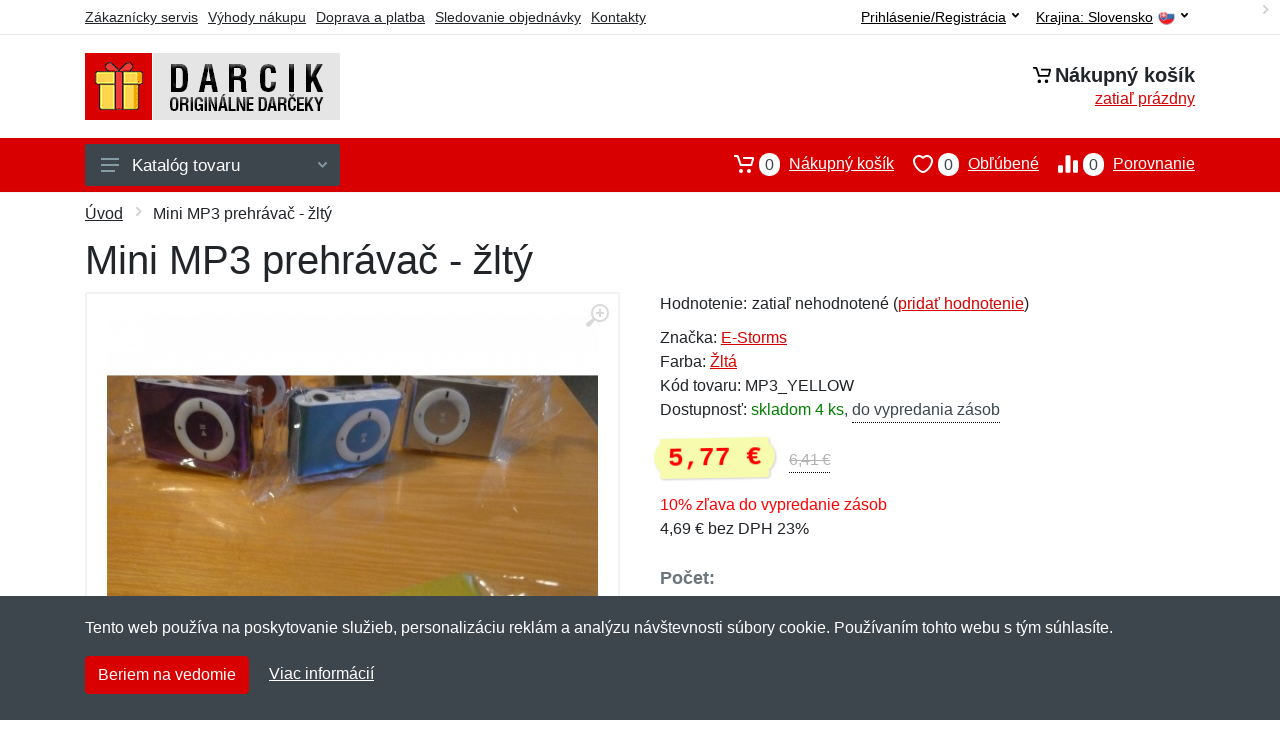

--- FILE ---
content_type: text/html; charset=UTF-8
request_url: https://darcik.sk/mini-mp3-prehravac-zlty/
body_size: 13960
content:
<!doctype html>
<html xmlns="http://www.w3.org/1999/xhtml" lang="sk" xml:lang="sk">
<head>
<title>Mini MP3 prehrávač - žltý - Darcik.sk: Originálne darčeky</title>
<meta http-equiv="content-type" content="text/html;charset=utf-8" />
<meta http-equiv="content-language" content="sk" />
<meta name="language" content="sk" />
<meta name="description" content="Kúpiť Mini MP3 prehrávač  - žltý najvýhodnejšie na internete." />
<meta name="robots" content="index,follow" />
<meta name="author" content="Netnakup.sk" />
<meta property="og:type" content="website" />
<meta property="og:title" content="Darcik.sk" />
<meta property="og:description" content="Kúpiť Mini MP3 prehrávač  - žltý najvýhodnejšie na internete." />
<meta property="og:site_name" content="Darcik.sk" />
<meta property="og:url" content="https://darcik.sk/" />
<meta name="twitter:card" content="summary" />
<meta http-equiv="X-UA-Compatible" content="IE=edge" />
<meta name="seznam-ranking-position" content="query-exact: 1.0; query-broad: 1.3; (Google compatible)" />
<link rel="shortcut icon" href="/favicon.ico" type="image/x-icon" />
<link rel="apple-touch-icon" href="/favicon.ico">
<link rel="search" href="/search.xml" type="application/opensearchdescription+xml" title="Darcik.sk" />
<link rel="manifest" href="/manifest.json" />
<link rel="alternate" type="application/xml" title="Sitemap" href="/sitemap.php" />
<meta http-equiv="x-dns-prefetch-control" content="on" />
<link rel="dns-prefetch" href="https://server.netiq.biz/" /><link rel="dns-prefetch" href="https://static.netiq.biz/" /><link rel="dns-prefetch" href="https://www.googletagmanager.com" />
<meta name="viewport" content="width=device-width, initial-scale=1" />
<meta name="format-detection" content="telephone=no" />
<link rel="stylesheet" href="https://server.netiq.biz/engine/eshop2/themes/default/css/style.css?cache=46" />
<link rel="stylesheet" href="https://server.netiq.biz/engine/eshop2/themes/default/css/darcik.css?cache=46" />
<script>window.dataLayer = window.dataLayer || [];function gtag(){dataLayer.push(arguments);};gtag('consent','default',{'ad_storage':'granted','analytics_storage':'granted','ad_user_data':'granted','ad_personalization':'granted'});</script>
<script async src="https://www.googletagmanager.com/gtag/js?id=G-0V9NVS4FR1"></script>
<script async src="https://www.googletagmanager.com/gtag/js?id=AW-1063823888"></script>
<script>window.dataLayer = window.dataLayer || [];function gtag(){dataLayer.push(arguments);};gtag('js',new Date());gtag('config','G-0V9NVS4FR1');gtag('config','AW-1063823888',{'allow_enhanced_conversions':true});</script>
<script>!function(e,n,t,a,s,o,r){ e[a]||((s=e[a]=function(){s.process?s.process.apply(s,arguments):s.queue.push(arguments)}).queue=[],(o=n.createElement(t)).async=1,o.src='https://tracking.srovname.cz/srovnamepixel.js',o.dataset.srv9="1",(r=n.getElementsByTagName(t)[0]).parentNode.insertBefore(o,r))}(window,document,"script","srovname");srovname("init",'9bb9baf903a57103962e2c30a1c96bc0');</script>
</head>
<body>
<div id="hproduct" class="site">
<header class="site-header d-lg-none">
<div id="mobileheader" class="mobile-header mobile-header--sticky" data-sticky-mode="pullToShow">
<div class="mobile-panel">
<div class="container">
<div class="mobile-body">
<button class="mobile-button" aria-label="Menu"><svg width="18px" height="14px"><use xlink:href="/sprite.svg#menu-18x14"></use></svg></button>
<a class="mobile-logo" href="/"><img src="https://server.netiq.biz/engine/eshop2/identity/darcik_sk_mobile.png" alt="Darcik.sk" /></a>
<div class="search search--location--mobile-header mobile-header__search">
<div class="search__body">
<form class="search__form" action="./" method="post">
<input class="search__input" name="search" placeholder="Vyhľadávanie tovaru a kategórií..." aria-label="Vyhľadávanie" type="text" autocomplete="off" />
<button class="search__button search__button--type--submit" type="submit"><svg width="20px" height="20px"><use xlink:href="/sprite.svg#search-20"></use></svg></button>
<div class="search__border"></div>
</form>
<div class="search__suggestions suggestions suggestions--location--mobile-header"></div>
</div>
</div>
<div class="mobile-indicators">
<div class="indicator indicator--mobile-search indicator--mobile d-md-none"><button class="indicator__button" aria-label="Vyhľadať"><span class="area"><svg width="20px" height="20px"><use xlink:href="/sprite.svg#search-20"></use></svg></span></button></div>
<div class="indicator indicator--mobile"><a href="/cart/" class="indicator__button"><span class="area"><svg width="20px" height="20px"><use xlink:href="/sprite.svg#cart-20"></use></svg><span id="cart_value3" class="number">0</span></span></a></div>
<div class="indicator indicator--mobile d-sm-flex d-none"><a href="/wish/" class="indicator__button"><span class="area"><svg width="20px" height="20px"><use xlink:href="/sprite.svg#heart-20"></use></svg><span id="wish_value3" class="number">0</span></span></a></div>
<div class="indicator indicator--mobile d-sm-flex d-none"><a href="/compare/" class="indicator__button"><span class="area"><svg width="20px" height="20px"><use xlink:href="/sprite.svg#compare-16"></use></svg><span id="compare_value3" class="number">0</span></span></a></div>
</div>
</div>
</div>
</div>
</div>
</header>
<header id="header" class="site-header d-lg-block d-none">
<div class="site-header">
<div id="topbar">
<div class="topbar-all container">
<div class="topbar-links">
<div class="topbar-item"><a href="/servis/">Zákaznícky servis</a></div>
<div class="topbar-item"><a href="/vyhody/">Výhody nákupu</a></div>
<div class="topbar-item"><a href="/doprava-platba/">Doprava a platba</a></div>
<div class="topbar-item"><a href="/objednavka/">Sledovanie objednávky</a></div>
<div class="topbar-item"><a href="/kontakt/">Kontakty</a></div>
</div>
<div class="topbar-right"><div class="topbar-dropdown"><button class="topbar-dropdown__btn" type="button">Krajina: <span class="topbar__item-value">Slovensko</span><img src="https://stat.netiq.biz/general/flag4/sk.png" alt="" /><svg width="7px" height="5px"><use xlink:href="/sprite.svg#arrow-rounded-down-7x5"></use></svg></button><div class="topbar-dropdown__body"><div class="menu menu--layout--topbar  menu--with-icons "><div class="menu__submenus-container"></div><ul class="menu__list countries"><li class="menu__item"><div class="menu__item-submenu-offset"></div><a class="menu__item-link" href="https://darcik.sk/"><img srcset="https://stat.netiq.biz/general/flag4/sk.png" src="https://stat.netiq.biz/general/flag4/sk.png" alt="" />Slovensko</a></li>
<li class="menu__item"><div class="menu__item-submenu-offset"></div><a class="menu__item-link" href="https://darcik.cz/"><img srcset="https://stat.netiq.biz/general/flag4/cz.png" src="https://stat.netiq.biz/general/flag4/cz.png" alt="" />Česká republika</a></li>
</ul></div></div></div></div>
<div class="topbar-right">
<div class="topdrop">
<div class="indicator indicator--trigger--click"><button class="topbar-dropdown__btn indicator__button" type="button">Prihlásenie/Registrácia <svg width="7px" height="5px"><use xlink:href="/sprite.svg#arrow-rounded-down-7x5"></use></svg></button>
<div class="indicator__dropdown">
<div class="account-menu">
<form action="./" class="account-menu__form" method="post">
<div class="title">Prihlásenie</div>
<div class="form-group">
<label for="header-signin-email" class="sr-only">E-mail</label>
<input id="header-signin-email" type="email" name="email" class="form-control form-control-sm" placeholder="Zadajte e-mail" />
</div>
<div class="form-group">
<label for="header-signin-password" class="sr-only">Heslo</label>
<input id="header-signin-password" type="password" name="pass" class="form-control form-control-sm" placeholder="Zadajte heslo" />
</div>
<div class="button">
<button type="submit" name="login" class="btn btn-primary btn-sm">Prihlásiť</button>
</div>
<div class="link"><a href="/user/register/">Zaregistrovať</a> <a href="/user/forgot/">Zabudnuté heslo</a></div>
</form>
</div>
</div>
</div>
</div>
</div>
</div>
</div>
<div class="middle container">
<div class="header-logo"><a href="/"><img src="https://server.netiq.biz/engine/eshop2/identity/darcik_sk.png" style="width:255px,height:67px" class="icon" alt="Darcik.sk" /></a></div>
<div id="search">
<div class="search">
<div class="search__body sbl">
</div>
</div>
</div>
<div class="topcart">
<div class="title"><svg width="18px" height="18px"><use xlink:href="/sprite.svg#cart-20"></use></svg>Nákupný košík</div>
<div class="link"><a href="/cart/"><span id="cart_top"><span id="cart_top_quantity">zatiaľ prázdny</span><span id="cart_noti"> ks za <span id="cart_top_total"></span> €</span></span></a></div>
</div>
</div>
<div class="site-header__nav-panel">
<div class="nav-panel nav-panel--sticky" data-sticky-mode="pullToShow">
<div class="nav-panel__container container">
<div class="nav-panel__row">
<div id="menu" class="nav-panel__departments">
<div class="departments " data-departments-fixed-by="">
<div class="topmenu">
<div class="departments__links-wrapper">
<div class="departments__submenus-container"></div>
<ul class="departments__links">
<li class="departments__item"><a class="departments__item-link" href="/originalne-darceky-domacnost-interier/">Domácnosť a interiér <svg class="departments__item-arrow" width="6px" height="9px"><use xlink:href="/sprite.svg#arrow-rounded-right-6x9"></use></svg></a><div class="departments__submenu"><div id="menu" class="menu-parts"><div class="menu-body"><div class="row"><div class="mrow msub"><ul class="menu-links menu-level0"><li class="menu-link menu-sublink"><a href="/originalne-darceky-domacnost-interier-dekoracne-predmety/">Dekoračné predmety</a></li><div class="div_in1"></div><li class="menu-link menu-sublink"><a href="/originalne-darceky-domacnost-interier-hodiny-budiky/">Hodiny a budíky</a></li><div class="div_in2"></div><li class="menu-link menu-sublink"><a href="/originalne-darceky-domacnost-interier-koberce-rohozky/">Koberce a rohožky</a></li><div class="div_in3"></div><li class="menu-link menu-sublink"><a href="/originalne-darceky-domacnost-interier-kupelnove-doplnky/">Kúpeľňové doplnky</a></li><div class="div_in4"></div><li class="menu-link menu-sublink"><a href="/originalne-darceky-domacnost-interier-lozkoviny/">Lôžkoviny</a></li><div class="div_in5"></div><li class="menu-link menu-sublink"><a href="/originalne-darceky-domacnost-interier-osvetlenie/">Osvetlenie</a></li><div class="div_in6"></div><li class="menu-link menu-sublink"><a href="/originalne-darceky-domacnost-interier-plagaty/">Plagáty</a></li><div class="div_in7"></div><li class="menu-link menu-sublink"><a href="/originalne-darceky-domacnost-interier-plechove-cedule/">Plechové cedule</a></li><div class="div_in8"></div><li class="menu-link menu-sublink"><a href="/originalne-darceky-domacnost-interier-pokladnicky/">Pokladničky</a></li><div class="div_in9"></div><li class="menu-link menu-sublink"><a href="/originalne-darceky-domacnost-interier-pranie/">Pranie</a></li><div class="div_in10"></div><li class="menu-link menu-sublink"><a href="/originalne-darceky-domacnost-interier-puzzle-na-stenu/">Puzzle na stenu</a></li><div class="div_in11"></div><li class="menu-link menu-sublink"><a href="/originalne-darceky-domacnost-interier-samolepky-na-stenu/">Samolepky na stenu</a></li><div class="div_in12"></div><li class="menu-link menu-sublink"><a href="/originalne-darceky-domacnost-interier-toaletne-papiere/">Toaletné papiere</a></li><div class="div_in13"></div><li class="menu-link menu-sublink"><a href="/originalne-darceky-domacnost-interier-upratovanie/">Upratovanie</a></li><div class="div_in14"></div><li class="menu-link menu-sublink"><a href="/originalne-darceky-domacnost-interier-uteraky-osusky/">Uteráky a osušky</a></li><div class="div_in15"></div><li class="menu-link menu-sublink"><a href="/originalne-darceky-domacnost-interier-vankusiky/">Vankúšiky</a></li><div class="div_in16"></div><li class="menu-link menu-sublink"><a href="/originalne-darceky-domacnost-interier-vesiaky/">Vešiaky</a></li><div class="div_in17"></div><li class="menu-link menu-sublink"><a href="/originalne-darceky-domacnost-interier-zahradne-vybavenie/">Záhradné vybavenie</a></li><div class="div_in18"></div><li class="menu-link menu-sublink"><a href="/originalne-darceky-domacnost-interier-ostatny-tovar/">Ostatný tovar</a></li><div class="div_in19"></div></li></ul></div></div></div></div></div></li><li class="departments__item"><a class="departments__item-link" href="/originalne-darceky-elektro-pc/">Elektro a PC <svg class="departments__item-arrow" width="6px" height="9px"><use xlink:href="/sprite.svg#arrow-rounded-right-6x9"></use></svg></a><div class="departments__submenu"><div id="menu" class="menu-parts"><div class="menu-body"><div class="row"><div class="mrow msub"><ul class="menu-links menu-level0"><li class="menu-link menu-sublink"><a href="/originalne-darceky-elektro-pc-aroma-lampy/">Aróma lampy</a></li><div class="div_in1"></div><li class="menu-link menu-sublink"><a href="/originalne-darceky-elektro-pc-baterie-nabijanie/">Batérie a nabíjanie</a></li><div class="div_in2"></div><li class="menu-link menu-sublink"><a href="/originalne-darceky-elektro-pc-cestovne-adaptery/">Cestovné adaptéry</a></li><div class="div_in3"></div><li class="menu-link menu-sublink"><a href="/originalne-darceky-elektro-pc-doplnky-k-pocitacu/">Doplnky k počítaču</a></li><div class="div_in4"></div><li class="menu-link menu-sublink"><a href="/originalne-darceky-elektro-pc-doplnky-k-telefonu/">Doplnky k telefónu</a></li><div class="div_in5"></div><li class="menu-link menu-sublink"><a href="/originalne-darceky-elektro-pc-sluchadla-mikrofony/">Slúchadlá a mikrofóny</a></li><div class="div_in6"></div><li class="menu-link menu-sublink"><a href="/originalne-darceky-elektro-pc-ostatny-tovar/">Ostatný tovar</a></li><div class="div_in7"></div></li></ul></div></div></div></div></div></li><li class="departments__item"><a class="departments__item-link" href="/originalne-darceky-hry-hracky/">Hry a hračky <svg class="departments__item-arrow" width="6px" height="9px"><use xlink:href="/sprite.svg#arrow-rounded-right-6x9"></use></svg></a><div class="departments__submenu"><div id="menu" class="menu-parts"><div class="menu-body"><div class="row"><div class="mrow msub"><ul class="menu-links menu-level0"><li class="menu-link menu-sublink"><a href="/originalne-darceky-hry-hracky-antistresove-pomocky/">Antistresové pomôcky</a></li><div class="div_in1"></div><li class="menu-link menu-sublink"><a href="/originalne-darceky-hry-hracky-auticka/">Autíčka</a></li><div class="div_in2"></div><li class="menu-link menu-sublink"><a href="/originalne-darceky-hry-hracky-darcekove-sady-poukazy/">Darčekové sady a poukazy</a></li><div class="div_in3"></div><li class="menu-link menu-sublink"><a href="/originalne-darceky-hry-hracky-doskove-hry/">Doskové hry</a></li><div class="div_in4"></div><li class="menu-link menu-sublink"><a href="/originalne-darceky-hry-hracky-drevene-hracky/">Drevené hračky</a></li><div class="div_in5"></div><li class="menu-link menu-sublink"><a href="/originalne-darceky-hry-hracky-gyroskopy/">Gyroskopy</a></li><div class="div_in6"></div><li class="menu-link menu-sublink"><a href="/originalne-darceky-hry-hracky-hlavolamy/">Hlavolamy</a></li><div class="div_in7"></div><li class="menu-link menu-sublink"><a href="/originalne-darceky-hry-hracky-hudobne-nastroje/">Hudobné nástroje</a></li><div class="div_in8"></div><li class="menu-link menu-sublink"><a href="/originalne-darceky-hry-hracky-jojo/">Jojo</a></li><div class="div_in9"></div><li class="menu-link menu-sublink"><a href="/originalne-darceky-hry-hracky-karty/">Karty</a></li><div class="div_in10"></div><li class="menu-link menu-sublink"><a href="/originalne-darceky-hry-hracky-lietadla/">Lietadlá</a></li><div class="div_in11"></div><li class="menu-link menu-sublink"><a href="/originalne-darceky-hry-hracky-malovanie-tvorenie/">Maľovanie a tvorenie</a></li><div class="div_in12"></div><li class="menu-link menu-sublink"><a href="/originalne-darceky-hry-hracky-pistole-sady/">Pištole a sady</a></li><div class="div_in13"></div><li class="menu-link menu-sublink"><a href="/originalne-darceky-hry-hracky-pistolky/">Pistolky</a></li><div class="div_in14"></div><li class="menu-link menu-sublink"><a href="/originalne-darceky-hry-hracky-plysaci/">Plyšáci</a></li><div class="div_in15"></div><li class="menu-link menu-sublink"><a href="/originalne-darceky-hry-hracky-postavicky-vojacikovia/">Postavičky a vojačikovia</a></li><div class="div_in16"></div><li class="menu-link menu-sublink"><a href="/originalne-darceky-hry-hracky-pre-dospelych/">Pre dospelých</a></li><div class="div_in17"></div><li class="menu-link menu-sublink"><a href="/originalne-darceky-hry-hracky-puzzle/">Puzzle</a></li><div class="div_in18"></div><li class="menu-link menu-sublink"><a href="/originalne-darceky-hry-hracky-stavebnice/">Stavebnice</a></li><div class="div_in19"></div><li class="menu-link menu-sublink"><a href="/originalne-darceky-hry-hracky-ostatny-tovar/">Ostatný tovar</a></li><div class="div_in20"></div></li></ul></div></div></div></div></div></li><li class="departments__item"><a class="departments__item-link" href="/originalne-darceky-jedlo-kuchyna/">Jedlo a kuchyňa <svg class="departments__item-arrow" width="6px" height="9px"><use xlink:href="/sprite.svg#arrow-rounded-right-6x9"></use></svg></a><div class="departments__submenu"><div id="menu" class="menu-parts"><div class="menu-body"><div class="row"><div class="mrow msub"><ul class="menu-links menu-level0"><li class="menu-link menu-sublink"><a href="/originalne-darceky-jedlo-kuchyna-chnapky-utierky/">Chňapky a utierky</a></li><div class="div_in1"></div><li class="menu-link menu-sublink"><a href="/originalne-darceky-jedlo-kuchyna-doplnky-k-vinu/">Doplnky k vínu</a></li><div class="div_in2"></div><li class="menu-link menu-sublink"><a href="/originalne-darceky-jedlo-kuchyna-dosticky-podlozky/">Dostičky a podložky</a></li><div class="div_in3"></div><li class="menu-link menu-sublink"><a href="/originalne-darceky-jedlo-kuchyna-fajcenie/">Fajčenie</a></li><div class="div_in4"></div><li class="menu-link menu-sublink"><a href="/originalne-darceky-jedlo-kuchyna-flase/">Fľaše</a></li><div class="div_in5"></div><li class="menu-link menu-sublink"><a href="/originalne-darceky-jedlo-kuchyna-formicky-na-lad/">Formičky na ľad</a></li><div class="div_in6"></div><li class="menu-link menu-sublink"><a href="/originalne-darceky-jedlo-kuchyna-hrnky/">Hrnky</a></li><div class="div_in7"></div><li class="menu-link menu-sublink"><a href="/originalne-darceky-jedlo-kuchyna-kanvice/">Kanvice</a></li><div class="div_in8"></div><li class="menu-link menu-sublink"><a href="/originalne-darceky-jedlo-kuchyna-lieviky-zatky/">Lieviky a zátky</a></li><div class="div_in9"></div><li class="menu-link menu-sublink"><a href="/originalne-darceky-jedlo-kuchyna-noze-brusenie/">Nože a brúsenie</a></li><div class="div_in10"></div><li class="menu-link menu-sublink"><a href="/originalne-darceky-jedlo-kuchyna-otvarace-vyvrtky/">Otvárače a vývrtky</a></li><div class="div_in11"></div><li class="menu-link menu-sublink"><a href="/originalne-darceky-jedlo-kuchyna-party-doplnky-sviecky/">Party doplnky a sviečky</a></li><div class="div_in12"></div><li class="menu-link menu-sublink"><a href="/originalne-darceky-jedlo-kuchyna-ploskacky/">Ploskačky</a></li><div class="div_in13"></div><li class="menu-link menu-sublink"><a href="/originalne-darceky-jedlo-kuchyna-pohare/">Poháre</a></li><div class="div_in14"></div><li class="menu-link menu-sublink"><a href="/originalne-darceky-jedlo-kuchyna-pribory/">Príbory</a></li><div class="div_in15"></div><li class="menu-link menu-sublink"><a href="/originalne-darceky-jedlo-kuchyna-riad/">Riad</a></li><div class="div_in16"></div><li class="menu-link menu-sublink"><a href="/originalne-darceky-jedlo-kuchyna-slamky/">Slamky</a></li><div class="div_in17"></div><li class="menu-link menu-sublink"><a href="/originalne-darceky-jedlo-kuchyna-solnicky-cukornicky/">Soľničky a cukorničky</a></li><div class="div_in18"></div><li class="menu-link menu-sublink"><a href="/originalne-darceky-jedlo-kuchyna-taniere-misky/">Taniere a misky</a></li><div class="div_in19"></div><li class="menu-link menu-sublink"><a href="/originalne-darceky-jedlo-kuchyna-termosky/">Termosky</a></li><div class="div_in20"></div><li class="menu-link menu-sublink"><a href="/originalne-darceky-jedlo-kuchyna-ulozne-boxy/">Úložné boxy</a></li><div class="div_in21"></div><li class="menu-link menu-sublink"><a href="/originalne-darceky-jedlo-kuchyna-ostatny-tovar/">Ostatný tovar</a></li><div class="div_in22"></div></li></ul></div></div></div></div></div></li><li class="departments__item"><a class="departments__item-link" href="/originalne-darceky-oblecenie-doplnky/">Oblečenie a doplnky <svg class="departments__item-arrow" width="6px" height="9px"><use xlink:href="/sprite.svg#arrow-rounded-right-6x9"></use></svg></a><div class="departments__submenu"><div id="menu" class="menu-parts"><div class="menu-body"><div class="row"><div class="mrow msub"><ul class="menu-links menu-level0"><li class="menu-link menu-sublink"><a href="/originalne-darceky-oblecenie-doplnky-ciapky-klobuky/">Čiapky a klobúky</a></li><div class="div_in1"></div><li class="menu-link menu-sublink"><a href="/originalne-darceky-oblecenie-doplnky-dojcenske-oblecenie/">Dojčenské oblečenie</a></li><div class="div_in2"></div><li class="menu-link menu-sublink"><a href="/originalne-darceky-oblecenie-doplnky-kravaty-motyliky/">Kravaty a motýliky</a></li><div class="div_in3"></div><li class="menu-link menu-sublink"><a href="/originalne-darceky-oblecenie-doplnky-masky-parochne/">Masky a parochne</a></li><div class="div_in4"></div><li class="menu-link menu-sublink"><a href="/originalne-darceky-oblecenie-doplnky-mikiny/">Mikiny</a></li><div class="div_in5"></div><li class="menu-link menu-sublink"><a href="/originalne-darceky-oblecenie-doplnky-okuliare/">Okuliare</a></li><div class="div_in6"></div><li class="menu-link menu-sublink"><a href="/originalne-darceky-oblecenie-doplnky-papuce/">Papuče</a></li><div class="div_in7"></div><li class="menu-link menu-sublink"><a href="/originalne-darceky-oblecenie-doplnky-penazenky/">Peňaženky</a></li><div class="div_in8"></div><li class="menu-link menu-sublink"><a href="/originalne-darceky-oblecenie-doplnky-ponozky/">Ponožky</a></li><div class="div_in9"></div><li class="menu-link menu-sublink"><a href="/originalne-darceky-oblecenie-doplnky-rukavice/">Rukavice</a></li><div class="div_in10"></div><li class="menu-link menu-sublink"><a href="/originalne-darceky-oblecenie-doplnky-satky-saly/">Šatky a šály</a></li><div class="div_in11"></div><li class="menu-link menu-sublink"><a href="/originalne-darceky-oblecenie-doplnky-snurky/">Šnúrky</a></li><div class="div_in12"></div><li class="menu-link menu-sublink"><a href="/originalne-darceky-oblecenie-doplnky-spodna-bielizen/">Spodná bielizeň</a></li><div class="div_in13"></div><li class="menu-link menu-sublink"><a href="/originalne-darceky-oblecenie-doplnky-tricka-kosele/">Tričká a košele</a></li><div class="div_in14"></div><li class="menu-link menu-sublink"><a href="/originalne-darceky-oblecenie-doplnky-zastery/">Zástery</a></li><div class="div_in15"></div><li class="menu-link menu-sublink"><a href="/originalne-darceky-oblecenie-doplnky-ostatny-tovar/">Ostatný tovar</a></li><div class="div_in16"></div></li></ul></div></div></div></div></div></li><li class="departments__item"><a class="departments__item-link" href="/originalne-darceky-sport-naradie/">Šport a náradie <svg class="departments__item-arrow" width="6px" height="9px"><use xlink:href="/sprite.svg#arrow-rounded-right-6x9"></use></svg></a><div class="departments__submenu"><div id="menu" class="menu-parts"><div class="menu-body"><div class="row"><div class="mrow msub"><ul class="menu-links menu-level0"><li class="menu-link menu-sublink"><a href="/originalne-darceky-sport-naradie-autodoplnky/">Autodoplnky</a></li><div class="div_in1"></div><li class="menu-link menu-sublink"><a href="/originalne-darceky-sport-naradie-batohy-puzdra/">Batohy a púzdra</a></li><div class="div_in2"></div><li class="menu-link menu-sublink"><a href="/originalne-darceky-sport-naradie-chovatelstvo/">Chovateľstvo</a></li><div class="div_in3"></div><li class="menu-link menu-sublink"><a href="/originalne-darceky-sport-naradie-cyklistika/">Cyklistika</a></li><div class="div_in4"></div><li class="menu-link menu-sublink"><a href="/originalne-darceky-sport-naradie-fitness-posilnovanie/">Fitness a posilňovanie</a></li><div class="div_in5"></div><li class="menu-link menu-sublink"><a href="/originalne-darceky-sport-naradie-golf/">Golf</a></li><div class="div_in6"></div><li class="menu-link menu-sublink"><a href="/originalne-darceky-sport-naradie-lupy-zvacsovanie/">Lupy a zväčšovanie</a></li><div class="div_in7"></div><li class="menu-link menu-sublink"><a href="/originalne-darceky-sport-naradie-multifunkcne-naradie/">Multifunkčné náradie</a></li><div class="div_in8"></div><li class="menu-link menu-sublink"><a href="/originalne-darceky-sport-naradie-pomocky-na-prezitie/">Pomôcky na prežitie</a></li><div class="div_in9"></div><li class="menu-link menu-sublink"><a href="/originalne-darceky-sport-naradie-repelenty/">Repelenty</a></li><div class="div_in10"></div><li class="menu-link menu-sublink"><a href="/originalne-darceky-sport-naradie-skrutkovace-kluce/">Skrutkovače a kľúče</a></li><div class="div_in11"></div><li class="menu-link menu-sublink"><a href="/originalne-darceky-sport-naradie-stolicky-stolicky/">Stoličky a stoličky</a></li><div class="div_in12"></div><li class="menu-link menu-sublink"><a href="/originalne-darceky-sport-naradie-stolny-tenis/">Stolný tenis</a></li><div class="div_in13"></div><li class="menu-link menu-sublink"><a href="/originalne-darceky-sport-naradie-svietidlo-lampy/">Svietidlo a lampy</a></li><div class="div_in14"></div><li class="menu-link menu-sublink"><a href="/originalne-darceky-sport-naradie-ostatny-tovar/">Ostatný tovar</a></li><div class="div_in15"></div></li></ul></div></div></div></div></div></li><li class="departments__item"><a class="departments__item-link" href="/originalne-darceky-zdravie-krasa/">Zdravie a krása <svg class="departments__item-arrow" width="6px" height="9px"><use xlink:href="/sprite.svg#arrow-rounded-right-6x9"></use></svg></a><div class="departments__submenu"><div id="menu" class="menu-parts"><div class="menu-body"><div class="row"><div class="mrow msub"><ul class="menu-links menu-level0"><li class="menu-link menu-sublink"><a href="/originalne-darceky-zdravie-krasa-bandaze-opasky/">Bandáže a opasky</a></li><div class="div_in1"></div><li class="menu-link menu-sublink"><a href="/originalne-darceky-zdravie-krasa-chudnutie-obezita/">Chudnutie a obezita</a></li><div class="div_in2"></div><li class="menu-link menu-sublink"><a href="/originalne-darceky-zdravie-krasa-depilacia-pinzety/">Depilácia a pinzety</a></li><div class="div_in3"></div><li class="menu-link menu-sublink"><a href="/originalne-darceky-zdravie-krasa-farby/">Farby</a></li><div class="div_in4"></div><li class="menu-link menu-sublink"><a href="/originalne-darceky-zdravie-krasa-hrebene-starostlivost-o-vlasy/">Hrebene a starostlivosť o vlasy</a></li><div class="div_in5"></div><li class="menu-link menu-sublink"><a href="/originalne-darceky-zdravie-krasa-kefky-starostlivost-o-zuby/">Kefky a starostlivosť o zuby</a></li><div class="div_in6"></div><li class="menu-link menu-sublink"><a href="/originalne-darceky-zdravie-krasa-kozmeticke-doplnky/">Kozmetické doplnky</a></li><div class="div_in7"></div><li class="menu-link menu-sublink"><a href="/originalne-darceky-zdravie-krasa-manikura-nechty/">Manikúra a nechty</a></li><div class="div_in8"></div><li class="menu-link menu-sublink"><a href="/originalne-darceky-zdravie-krasa-masirovanie-podlozky/">Masírovanie a podložky</a></li><div class="div_in9"></div><li class="menu-link menu-sublink"><a href="/originalne-darceky-zdravie-krasa-naplasti/">Náplasti</a></li><div class="div_in10"></div><li class="menu-link menu-sublink"><a href="/originalne-darceky-zdravie-krasa-ozdoby-sperky/">Ozdoby a šperky</a></li><div class="div_in11"></div><li class="menu-link menu-sublink"><a href="/originalne-darceky-zdravie-krasa-puzdra-krabicky/">Puzdrá a krabičky</a></li><div class="div_in12"></div><li class="menu-link menu-sublink"><a href="/originalne-darceky-zdravie-krasa-spanok/">Spánok</a></li><div class="div_in13"></div><li class="menu-link menu-sublink"><a href="/originalne-darceky-zdravie-krasa-vlozky-starostlivost-o-nohy/">Vložky a starostlivosť o nohy</a></li><div class="div_in14"></div><li class="menu-link menu-sublink"><a href="/originalne-darceky-zdravie-krasa-zahrievanie-chladenie/">Zahrievanie a chladenie</a></li><div class="div_in15"></div><li class="menu-link menu-sublink"><a href="/originalne-darceky-zdravie-krasa-zrak-okuliare/">Zrak a okuliare</a></li><div class="div_in16"></div><li class="menu-link menu-sublink"><a href="/originalne-darceky-zdravie-krasa-ostatny-tovar/">Ostatný tovar</a></li><div class="div_in17"></div></li></ul></div></div></div></div></div></li></ul>
</div>
</div>
<button class="departments__button"><svg class="departments__button-icon" width="18px" height="14px"><use xlink:href="/sprite.svg#menu-18x14"></use></svg>Katalóg tovaru<svg class="departments__button-arrow" width="9px" height="6px"><use xlink:href="/sprite.svg#arrow-rounded-down-9x6"></use></svg></button>
</div>
</div>
<div id="tright">
<div class="indicator"><a href="/compare/"><span class="area"><svg width="20px" height="20px"><use xlink:href="/sprite.svg#compare-16"></use></svg><span id="compare_value" class="number">0</span></span>Porovnanie</a></div>
<div class="indicator"><a href="/wish/"><span class="area"><svg width="20px" height="20px"><use xlink:href="/sprite.svg#heart-20"></use></svg><span id="wish_value" class="number">0</span></span>Obľúbené</a></div>
<div class="indicator"><a href="/cart/"><span class="area"><svg width="20px" height="20px"><use xlink:href="/sprite.svg#cart-20"></use></svg><span id="cart_value" class="number">0</span></span>Nákupný košík</a></div>
</div>
</div>
</div>
</div>
</div>
</div>
</header>
<div id="main" class="sitebody">
<div class="container"><div id="add-item-bag"></div></div>
<div id="toptitle">
<div class="title container"><div class="topnavi"><nav aria-label="breadcrumb"><ol class="breadcrumb"><li class="item"><a href="/">Úvod</a><svg class="arrow" width="6px" height="9px"><use xlink:href="/sprite.svg#arrow-rounded-right-6x9"></use></svg></li><svg class="arrow" width="6px" height="9px"><use xlink:href="/sprite.svg#arrow-rounded-right-6x9"></use></svg><li class="item active" aria-current="page">Mini MP3 prehrávač - žltý</li></ol></nav></div><h1>Mini MP3 prehrávač - žltý</h1></div>
</div>
<div id="product" class="container">
<div id="content" class="product product--layout--standard" data-layout="standard">
<div id="detail" class="product-content">
<div class="product-gallery">
<div class="product-gallery__featured">
<button class="product-gallery__zoom"><svg width="24px" height="24px"><use xlink:href="/sprite.svg#zoom-in-24"></use></svg></button>
<div class="owl-carousel" id="product-image" style="display:block;">
<div class="product-image product-image-gallery"><a href="https://server.netiq.biz/engine/eshop/rs/image/original/10750_1.jpg" data-width="830" data-height="830" class="product-imageb" target="_blank"><img src="https://server.netiq.biz/engine/eshop/rs/image/original/10750_1.jpg" alt="" /></a></div>
</div>
</div>
<div class="product-gallery__carousel">
<div class="owl-carousel" id="product-carousel"><a href="https://server.netiq.biz/engine/eshop/rs/image/original/10750_1.jpg" class="product-gallery__carousel-item"><img class="product-gallery__carousel-image" src="https://server.netiq.biz/engine/eshop/rs/image/resize150/10750_1.jpg" alt="" /></a></div>

</div>

</div>
<div class="pinfo">
<h4 class="specs">Špecifikácia</h4><div class="product-rating"><div class="product-rating-stars"><span>Hodnotenie:</span>zatiaľ nehodnotené (<a href="#upperd" class="havereview openpart" data-part="review">pridať hodnotenie</a>)</div></div>
<ul>
<li>Značka: <a href="/vyrobcovia-e-storms/">E-Storms</a></li>
<li>Farba: <a href="/c/zlta/">Žltá</a></li>
<li>Kód tovaru: MP3_YELLOW</li>
</ul>
<div class="optall2">
<ul><li>Dostupnosť: <span class="text-green">skladom 4 ks<span class="text-black">, <div class="tooltip">do vypredania zásob<span class="tooltiptext">Tento tovar máme skladom v posledných kusoch, väčšie množstvo už nemožno zohnať.</span></div></span></span></li></ul>
<div class="product-sidebar">
<div class="product-prices"><span class="price"><span class="product-price-new">5,77 €</span></span><div class="product-price-old tooltip">6,41 €<span class="tooltiptext">Pôvodná cena pred zľavou. 6,41 € s DPH</span></div></div><div class="price-special">10% zľava do vypredanie zásob</div>
<div class="price-novat">4,69 € bez DPH 23%</div>
</div>
</div>

<div class="form-group product__option">
<br />
<div class="optall">
<label class="product-option-label" for="product-quantity">Počet:</label><input type="hidden" id="qto-10750" value="1" />
<div class="action" id="buttonpr10750">
<div class="item"><div class="input-number product__quantity"><input class="product-quantity input-number__input form-control form-control-lg help" id="qty-10750" name="quantity" type="number" min="1" max="4" title="Tento tovar nie je možné objednať vo väčšom množstve ako 4 ks." value="1" /><div class="input-number__add"></div><div class="input-number__sub"></div></div></div><div class="item product__actions-item--addtocart"><input type="hidden" id="optionname-10750" name="optionname" value="" /><button class="btnAdd btn btn-primary btn-lg" type="button" data-itemid="10750" id="item_id-10750" data-action="action" data-name="Mini MP3 prehrávač - žltý" data-price="5,77" data-price4="4.6910569105691">Vložiť do košíka</button></div>
<div class="item product__actions-item--wishlist"><button class="btnWish wish_10750 btn-light2 btnicon btn-svg-icon btn-lg" data-itemid="10750" data-name="Mini MP3 prehrávač - žltý" type="button" aria-label="Pridať do obľúbeného tovaru"><svg width="16px" height="16px"><use xlink:href="/sprite.svg#wishlist-16"></use></svg></button></div>
<div class="item product__actions-item--compare"><button class="btnCompare compare_10750 btn-light2 btnicon btn-svg-icon btn-lg" data-itemid="10750" data-name="Mini MP3 prehrávač - žltý" type="button" aria-label="Pridať do zrovania tovaru"><svg width="16px" height="16px"><use xlink:href="/sprite.svg#compare-16"></use></svg></button></div>
</div>

</div>

</div>
<div class="product-badges"><div class="allover"><div class="product-badge product-badge-gift">Darček zadarmo</div></div><p class="plust">Ku každému nákupu si budete môcť vybrať malý darček zadarmo. Nad 20 € a 80 € si budete môcť vybrať aj z drahších darčekov. <a href="/darcek-zadarmo/">Viac...</a></p></div>

</div>
</div>
<a name="upperd"></a>
<div class="product-tabs product-tabs--sticky">
<div class="product-tabs__list">
<div class="product-tabs__list-body">
<div class="product-tabs__list-container container">
<a href="#upperd" class="openpart product-tabs__item product-tabs__item--active" id="top-description" data-part="description">Popis</a>

<a href="#upperd" class="openpart product-tabs__item" id="top-review" data-part="review">Recenzie</a>
<a href="#upperd" class="openpart product-tabs__item" id="top-question" data-part="question">Otázky</a>
</div>
</div>
</div>
<div class="content">
<div class="product-tabs__pane product-tabs__pane--active" id="tab-description">
<div class="desc"><h4>Určenie: Nezáleží na pohlaví</h4><p>MP3 LJ-188 mini je prehrávač pre ľudí, ktorí radi počúvajú hudbu vo veľkom štýle. Je dodávaný s vnútornou dobíjacím akumulátorom Li-ion, ktorá zaistí hodiny zábavy. Je dosť malý a kompaktný, aby sa pohodlne vošiel do vrecka alebo zavesil na krk. Ovládanie je zaistené pomocou niekoľkých jednoduchých tlačidiel na ovládanie hlasitosti a voľby sklady. Rozpozná uložené MP3 a WMA súbory a automaticky ich prehráva podľa navolených periférií.</p>
<p></p>
<p>Hoci tento MP3 prehrávač nemá vnútornú pamäť je možné ho rozšíriť až na úctyhodných 8 GB, čo z neho robí aj vhodné médium na ukladanie dôležitých súborov, pre jednoduché pripojenie k počítaču je vybavený štandardným mini USB portom (pre pripojenie do štandardného USB portu v počítači).</p>
<p></p>
<p><h4>Vlastnosti</h4></p>
<p>• dlhá doba prehrávania</p>
<p>• viac farebných prevedení</p>
<p>• PC rozhranie: USB 2.0 Flash Disk</p>
<p>• nie je potrebný ovládač pre Windows ME, 2000, XP, Vista, 7 alebo vyšší</p>
<p>• dobíjací lítium akumulátor</p>
<p>• certifikácia: CE / FCC</p>
<p>• formát zvuku: MP3/WMA</p>
<p>• pamäť: TF karty (Micro SD, až 8 GB)</p>
<p>• audio výstup: 3,5 mm audio jack</p>
<p>• ovládacie prvky: Play/Pause, Rewind, Forward</p>
<p></p>
<p><h4>Obsah balenia</h4></p>
<p>1 x LJ-188 MP3 prehrávač</p>
</div>
<div class="spec"><h4>Parametre</h4><div class="line lineflex"><div class="name">Materiál</div><div class="last">kov</div></div><div class="line lineflex"><div class="name"></div><div class="last">Materiálové zloženie: kov</div></div><div class="line lineflex"><div class="name">Rozmery</div><div class="last">4 x 2,7 x 1,1 cm</div></div><div class="plus_2"></div><div class="plus_6"></div><div class="plus_5"></div><div class="plus_4"></div><div class="line lineflex"><div class="name"></div><div class="last">Výška: 4 cm</div></div><div class="line lineflex"><div class="name"></div><div class="last">Šírka: 2,7 cm</div></div><div class="line lineflex"><div class="name"></div><div class="last">Hĺbka: 1,1 cm</div></div><div class="plus_3"></div><div class="line lineflex"><div class="name">Typ napájania</div><div class="last">akumulátor</div></div></div><br /><div class="spec"><h4>Kategórie</h4><div class="line"><a href="/originalne-darceky-elektro-pc/">Elektro a PC</a></div><div class="line"><a href="/originalne-darceky-elektro-pc/">Elektro a PC</a><svg class="arrow" width="6px" height="9px"><use xlink:href="/sprite.svg#arrow-rounded-right-6x9"></use></svg><a href="/originalne-darceky-elektro-pc-sluchadla-mikrofony/">Slúchadlá a mikrofóny</a></div></div>
</div>

<div class="product-tabs__pane" id="tab-review"><div class="reviews_list"><form method="post" action="./"><h4>Nová recenzia</h4><div class="form-row"><div class="form-group third"><label for="review_star">Hodnotenie:</label><span class="text-red">*</span><select name="review_star" id="review_star" class="form-control"><option value="5" selected="selected">5/5 (najlepší)</option><option value="4">4/5</option><option value="3">3/5</option><option value="2">2/5</option><option value="1">1/5 (najhorší)</option></select></div><div class="form-group third"><label for="review_name">Meno:</label><span class="text-red">*</span><input type="text" name="review_name" class="form-control" id="review_name" placeholder="Meno" value="" /></div><div class="form-group third"><label for="review_email">E-mail:</label><span class="text-red">*</span><input type="text" name="review_email" class="form-control" id="review_email" placeholder="E-mail" value="" /></div></div><div class="form-row"><div class="form-group allo"><label for="review_text">Správa</label><span class="text-red">*</span><textarea name="review_text" class="form-control" id="review_text" rows="6"></textarea></div></div><div class="form-group inputweb" aria-hidden="true"><label class="control-label" for="web">web</label><input id="web" type="text" name="web" tabindex="-1" value="" autocomplete="off" /></div><div class="form-group"><button type="submit" name="newreview2" class="btn btn-primary">Pridať</button></div></form></div><br /><br /><div class="reviews_list"><ol></ol></div></div>
<div class="product-tabs__pane" id="tab-question"><div class="reviews_list"><form method="post" action="./"><h4>Nová otázka</h4><div class="form-row"><div class="form-group third"><label for="review_name">Meno:</label><span class="text-red">*</span><input type="text" name="review_name" class="form-control" id="review_name" placeholder="Meno" value="" /></div><div class="form-group third"><label for="review_email">E-mail:</label><span class="text-red">*</span><input type="text" name="review_email" class="form-control" id="review_email" placeholder="E-mail" value="" /></div></div><div class="form-row"><div class="form-group allo"><label for="review_text">Správa</label><span class="text-red">*</span><textarea name="review_text" class="form-control" id="review_text" rows="6"></textarea></div></div><div class="form-group inputweb" aria-hidden="true"><label class="control-label" for="web">web</label><input id="web" type="text" name="web" tabindex="-1" value="" autocomplete="off" /></div><div class="form-group"><button type="submit" name="newreview1" class="btn btn-primary">Pridať</button></div></form></div><br /><br /><div class="reviews_list"><ol></ol></div></div>
</div>
</div>
</div>
</div>

<script type="application/ld+json">{
"@context":"http://schema.org",
"@type":"Product",
"name":"Mini MP3 prehrávač - žltý", 
"image":"https://server.netiq.biz/engine/eshop/rs/image/original/10750_1.jpg",                                                 
"brand":"E-Storms",
"sku":"MP3_YELLOW",
"color":"žltý",
"description":"Kúpiť Mini MP3 prehrávač  - žltý najvýhodnejšie na internete....",
"offers":{"@type":"Offer",
"Price":"5.77","priceValidUntil":"2099-12-31",
"PriceCurrency":"EUR",
"itemCondition":"https://schema.org/NewCondition",
"Availability":"https://schema.org/InStock",
"url":"https://darcik.sk/mini-mp3-prehravac-zlty/",
"shippingDetails":{"@type":"OfferShippingDetails",
"shippingRate":{"@type":"MonetaryAmount","value":"3.49","currency":"EUR"},
"shippingDestination":{"@type":"DefinedRegion","addressCountry":"SK"},
"addressCountry":"SK",
"deliveryTime":{"@type":"ShippingDeliveryTime","businessDays":{"@type":"OpeningHoursSpecification","dayOfWeek":["https://schema.org/Monday","https://schema.org/Tuesday","https://schema.org/Wednesday","https://schema.org/Thursday","https://schema.org/Friday"]},"cutoffTime":"12:00:15Z","handlingTime":{"@type":"QuantitativeValue","minValue":1,"maxValue":2,"unitCode":"d"},"transitTime":{"@type":"QuantitativeValue","minValue":1,"maxValue":2,"unitCode":"d"}}},
"hasMerchantReturnPolicy":{"@type":"MerchantReturnPolicy",
"applicableCountry":"SK",
"merchantReturnLink":"https://darcik.sk/vratenie-tovaru/",
"returnPolicyCategory":"https://schema.org/MerchantReturnFiniteReturnWindow",
"merchantReturnDays":14,
"inStoreReturnsOffered":"true",
"returnFees":"https://schema.org/FreeReturn",
"returnMethod":"https://schema.org/ReturnByMail"}
}}</script><script>gtag('event','view_item',{'send_to':'AW-1063823888','value':'5.77','currency':'EUR','items':[{'item_id':'10750','item_name':'Mini MP3 prehrávač - žltý','item_brand':'E-Storms','price':'5.77';}]});</script>
<div class="pswp" tabindex="-1" role="dialog" aria-hidden="true">
<div class="pswp__bg"></div>
<div class="pswp__scroll-wrap">
<div class="pswp__container"><div class="pswp__item"></div><div class="pswp__item"></div><div class="pswp__item"></div></div>
<div class="pswp__ui pswp__ui--hidden"><div class="pswp__top-bar"><div class="pswp__counter"></div><button class="pswp__button pswp__button--close" title="Zavrieť"></button><button class="pswp__button pswp__button--fs" title="Priblížiť"></button><button class="pswp__button pswp__button--zoom" title="Na celú obrazovku"></button><div class="pswp__preloader"><div class="pswp__preloader__icn"><div class="pswp__preloader__cut"><div class="pswp__preloader__donut"></div></div></div></div></div><div class="pswp__share-modal pswp__share-modal--hidden pswp__single-tap"><div class="pswp__share-tooltip"></div></div><button class="pswp__button pswp__button--arrow--left" title="Predchádzajúci" aria-label="Predchádzajúci"></button><button class="pswp__button pswp__button--arrow--right" title="Ďalší" aria-label="Ďalší"></button><div class="pswp__caption"><div class="pswp__caption__center"></div></div>
</div>
</div>
</div>
<footer>
<div id="footer">
<div class="container">
<div class="row">
<div class="ltwo lwid">
<div class="fleft">
<h5><img src="https://server.netiq.biz/engine/eshop2/identity/darcik_sk_favicon16.png" alt="Darcik.sk" /> Darcik.sk</h5>
<ul><li>Netnakup s.r.o., Tyršova 271, 43801 Žatec, Česká republika</li><li>&#9993; <a href="mailto:info@netnakup.sk&subject=Nová otázka: Darcik.sk">info@netnakup.sk</a></li><li>&#9742; +421 222 205 186 (Po-Pi 8:00-16:30)</li><li><a href="/kontakt/">Kontaktný formulár</a></li><li><a href="/vydajne-miesto-armik-sk/">Naša predajňa</a> | <a href="/vydajny-box-armikbox/">Náš výdajný box</a></li><li>Ponúkame mnoho možností platieb. <img src="//server.netiq.biz/engine/eshop2/img/icon/cards.png" class="itop" alt="" /></li></ul>
</div>
</div>
<div class="ltwo lwid">
<div class="fleft">
<div id="nomo1_2"><a id="vnomo"><h5>Zákaznícky servis</h5><h5>Novinky emailom</h5></a><br /></div>
<div id="nomo1">
<h5>Zákaznícky servis</h5>
<ul>
<li><a href="/doprava-platba/">Doprava a platba</a></li>
<li><a href="/obchodne-podmienky/">Obchodné podmienky</a></li>
<li><a href="/objednavka/">Sledovanie objednávky</a></li>
<li><a href="/vernostny-program/">Vernostný program</a></li>
<li><a href="/vratenie-tovaru/">Vrátenie tovaru</a></li>
<li><a href="/vyhody/">Výhody nákupu</a></li>
<li><a href="/vymena-velkosti/">Výmena veľkosti a tovaru</a></li>
<li><a href="/servis/">Viac informácií...</a></li>
</ul>
</div>
</div>
</div>
<div class="lth lwid">
<div class="fleft">
<div id="nomo2">
<h5>Novinky emailom</h5>
<p>Chcete dostávať informácie o novinkách a zľavách? A navyše 5% zľavu na váš prvý nákup?</p>
<form method="post" action=""><label class="sr-only" for="newsletter_email">E-mail:</label><input type="email" class="form-control" name="newsletter_email" id="newsletter_email" placeholder="E-mail" value="" /><div class="form-group inputweb" aria-hidden="true"><label class="control-label" for="web">web</label><input id="web" type="text" name="web" tabindex="-1" value="" autocomplete="off" /></div> <button class="footer-newsletter__form-button btn btn-primary">Prihlásiť</button></form>
<div class="social"><p>Sme aj na sociálnych sieťach:</p><div class="socialbot"><a href="https://www.facebook.com/armiksk" target="_blank"><img src="https://server.netiq.biz/engine/eshop2/img/icon/social/facebook.png" alt="Facebook" /></a></div></div>
</div>
</div>
</div>
</div>
</div>
<div class="copyr"><div class="container">Copyright &copy; 2007-2025 (18 rokov s vami) <a href="http://netnakup.cz/" target="_blank">Netnakup.sk</a> &amp; <a href="http://netiq.biz/" target="_blank">NetIQ</a>. Všetky práva vyhradené.</div></div>
</div>
</footer>
</div>
<div class="mobilemenu">
<div class="mobilemenu__backdrop"></div>
<div class="mobilemenu__body">
<div class="mobilemenu__header"><div class="mobilemenu__title">Menu</div><button type="button" class="mobilemenu_close"><svg width="20px" height="20px"><use xlink:href="/sprite.svg#cross-20"></use></svg></button></div>
<div class="mobilemenu__content">
<ul class="mobile-links mobile-links--level--0" data-collapse data-collapse-opened-class="mobile-links__item--open">
<li class="mobile-links__item" data-collapse-item><div class="mobile-links__item-title"><a href="/">Úvod</a></div></li>
<li class="mobile-links__item" data-collapse-item><div class="mobile-links__item-title"><a data-collapse-trigger>Prihlásenie/Registrácia</a><button class="mobile-links__item-toggle" type="button" data-collapse-trigger><svg class="mobile-links__item-arrow" width="12px" height="7px"><use xlink:href="/sprite.svg#arrow-rounded-down-12x7"></use></svg></button></div><div class="mobile-links__item-sub-links" data-collapse-content><ul class="mobile-links mobile-links--level--1"><li class="mobile-links__item" data-collapse-item><div class="mobile-links__item-title"><a href="/user/login/">Prihlásenie</a></div></li><li class="mobile-links__item" data-collapse-item><div class="mobile-links__item-title"><a href="/user/register/">Zaregistrovať</a></div></li></ul></div></li><li class="mobile-links__item" data-collapse-item>
<div class="mobile-links__item-title"><a data-collapse-trigger>Nákupný košík</a><button class="mobile-links__item-toggle" type="button" data-collapse-trigger><svg class="mobile-links__item-arrow" width="12px" height="7px"><use xlink:href="/sprite.svg#arrow-rounded-down-12x7"></use></svg></button></div>
<div class="mobile-links__item-sub-links" data-collapse-content>
<ul class="mobile-links mobile-links--level--1">
<li class="mobile-links__item" data-collapse-item><div class="mobile-links__item-title"><a href="/cart/">Nákupný košík<span id="cart_value2">0</span></a></div></li>
<li class="mobile-links__item" data-collapse-item><div class="mobile-links__item-title"><a href="/wish/">Obľúbené<span id="wish_value2">0</span></a></div></li>
<li class="mobile-links__item" data-collapse-item><div class="mobile-links__item-title"><a href="/compare/">Porovnanie<span id="compare_value2">0</span></a></div></li>
</ul>
</div>
</li>
<li class="mobile-links__item" data-collapse-item>
<div class="mobile-links__item-title"><a data-collapse-trigger>Zákaznícky servis</a><button class="mobile-links__item-toggle" type="button" data-collapse-trigger><svg class="mobile-links__item-arrow" width="12px" height="7px"><use xlink:href="/sprite.svg#arrow-rounded-down-12x7"></use></svg></button></div>
<div class="mobile-links__item-sub-links" data-collapse-content>
<ul class="mobile-links mobile-links--level--1">
<li class="mobile-links__item" data-collapse-item><div class="mobile-links__item-title"><a href="/doprava-platba/">Doprava a platba</a></div></li>
<li class="mobile-links__item" data-collapse-item><div class="mobile-links__item-title"><a href="/kontakt/">Kontakty</a></div></li>
<li class="mobile-links__item" data-collapse-item><div class="mobile-links__item-title"><a href="/obchodne-podmienky/">Obchodné podmienky</a></div></li>
<li class="mobile-links__item" data-collapse-item><div class="mobile-links__item-title"><a href="/objednavka/">Sledovanie objednávky</a></div></li>
<li class="mobile-links__item" data-collapse-item><div class="mobile-links__item-title"><a href="/velkoobchod/">Veľkoobchod</a></div></li>
<li class="mobile-links__item" data-collapse-item><div class="mobile-links__item-title"><a href="/vernostny-program/">Vernostný program</a></div></li>
<li class="mobile-links__item" data-collapse-item><div class="mobile-links__item-title"><a href="/vratenie-tovaru/">Vrátenie tovaru</a></div></li>
<li class="mobile-links__item" data-collapse-item><div class="mobile-links__item-title"><a href="/vyhody/">Výhody nákupu</a></div></li>
<li class="mobile-links__item" data-collapse-item><div class="mobile-links__item-title"><a href="/vymena-velkosti/">Výmena veľkosti a tovaru</a></div></li>
<li class="mobile-links__item" data-collapse-item><div class="mobile-links__item-title"><a href="/servis/">Viac informácií</a></div></li>
</ul>
</div>
</li>
<li class="mobile-links__item" data-collapse-item>
<div class="mobile-links__item-title"><a data-collapse-trigger>Krajina</a><button class="mobile-links__item-toggle" type="button" data-collapse-trigger><svg class="mobile-links__item-arrow" width="12px" height="7px"><use xlink:href="/sprite.svg#arrow-rounded-down-12x7"></use></svg></button></div>
<div class="mobile-links__item-sub-links" data-collapse-content>
<ul class="mobile-links mobile-links--level--1"><li class="mobile-links__item" data-collapse-item><div class="mobile-links__item-title"><a href="https://darcik.sk/">Slovensko<img srcset="https://stat.netiq.biz/general/flag4/sk.png" src="https://stat.netiq.biz/general/flag4/sk.png" alt="" /></a></div></li><li class="mobile-links__item" data-collapse-item><div class="mobile-links__item-title"> <a href="https://darcik.cz/">Česká republika<img srcset="https://stat.netiq.biz/general/flag4/cz.png" src="https://stat.netiq.biz/general/flag4/cz.png" alt="" /></a></div></li></ul>
</div>
</li>
<li class="mobilemenu__header"><div class="mobilemenu__title">Kategórie</div></li>
<li class="mobile-links__item" data-collapse-item><div class="mobile-links__item-title"><a href="/originalne-darceky-domacnost-interier/">Domácnosť a interiér</a><button class="mobile-links__item-toggle" type="button" data-collapse-trigger><svg class="mobile-links__item-arrow" width="12px" height="7px"><use xlink:href="/sprite.svg#arrow-rounded-down-12x7"></use></svg></button></div><div class="mobile-links__item-sub-links" data-collapse-content><ul class="mobile-links mobile-links--level--1"><li class="mobile-links__item" data-collapse-item><div class="mobile-links__item-title"><a href="/originalne-darceky-domacnost-interier-dekoracne-predmety/">Dekoračné predmety</a></div></li><li class="mobile-links__item" data-collapse-item><div class="mobile-links__item-title"><a href="/originalne-darceky-domacnost-interier-hodiny-budiky/">Hodiny a budíky</a></div></li><li class="mobile-links__item" data-collapse-item><div class="mobile-links__item-title"><a href="/originalne-darceky-domacnost-interier-koberce-rohozky/">Koberce a rohožky</a></div></li><li class="mobile-links__item" data-collapse-item><div class="mobile-links__item-title"><a href="/originalne-darceky-domacnost-interier-kupelnove-doplnky/">Kúpeľňové doplnky</a></div></li><li class="mobile-links__item" data-collapse-item><div class="mobile-links__item-title"><a href="/originalne-darceky-domacnost-interier-lozkoviny/">Lôžkoviny</a></div></li><li class="mobile-links__item" data-collapse-item><div class="mobile-links__item-title"><a href="/originalne-darceky-domacnost-interier-osvetlenie/">Osvetlenie</a></div></li><li class="mobile-links__item" data-collapse-item><div class="mobile-links__item-title"><a href="/originalne-darceky-domacnost-interier-plagaty/">Plagáty</a></div></li><li class="mobile-links__item" data-collapse-item><div class="mobile-links__item-title"><a href="/originalne-darceky-domacnost-interier-plechove-cedule/">Plechové cedule</a></div></li><li class="mobile-links__item" data-collapse-item><div class="mobile-links__item-title"><a href="/originalne-darceky-domacnost-interier-pokladnicky/">Pokladničky</a></div></li><li class="mobile-links__item" data-collapse-item><div class="mobile-links__item-title"><a href="/originalne-darceky-domacnost-interier-pranie/">Pranie</a></div></li><li class="mobile-links__item" data-collapse-item><div class="mobile-links__item-title"><a href="/originalne-darceky-domacnost-interier-puzzle-na-stenu/">Puzzle na stenu</a></div></li><li class="mobile-links__item" data-collapse-item><div class="mobile-links__item-title"><a href="/originalne-darceky-domacnost-interier-samolepky-na-stenu/">Samolepky na stenu</a></div></li><li class="mobile-links__item" data-collapse-item><div class="mobile-links__item-title"><a href="/originalne-darceky-domacnost-interier-toaletne-papiere/">Toaletné papiere</a></div></li><li class="mobile-links__item" data-collapse-item><div class="mobile-links__item-title"><a href="/originalne-darceky-domacnost-interier-upratovanie/">Upratovanie</a></div></li><li class="mobile-links__item" data-collapse-item><div class="mobile-links__item-title"><a href="/originalne-darceky-domacnost-interier-uteraky-osusky/">Uteráky a osušky</a></div></li><li class="mobile-links__item" data-collapse-item><div class="mobile-links__item-title"><a href="/originalne-darceky-domacnost-interier-vankusiky/">Vankúšiky</a></div></li><li class="mobile-links__item" data-collapse-item><div class="mobile-links__item-title"><a href="/originalne-darceky-domacnost-interier-vesiaky/">Vešiaky</a></div></li><li class="mobile-links__item" data-collapse-item><div class="mobile-links__item-title"><a href="/originalne-darceky-domacnost-interier-zahradne-vybavenie/">Záhradné vybavenie</a></div></li><li class="mobile-links__item" data-collapse-item><div class="mobile-links__item-title"><a href="/originalne-darceky-domacnost-interier-ostatny-tovar/">Ostatný tovar</a></div></li></ul></div></li><li class="mobile-links__item" data-collapse-item><div class="mobile-links__item-title"><a href="/originalne-darceky-elektro-pc/">Elektro a PC</a><button class="mobile-links__item-toggle" type="button" data-collapse-trigger><svg class="mobile-links__item-arrow" width="12px" height="7px"><use xlink:href="/sprite.svg#arrow-rounded-down-12x7"></use></svg></button></div><div class="mobile-links__item-sub-links" data-collapse-content><ul class="mobile-links mobile-links--level--1"><li class="mobile-links__item" data-collapse-item><div class="mobile-links__item-title"><a href="/originalne-darceky-elektro-pc-aroma-lampy/">Aróma lampy</a></div></li><li class="mobile-links__item" data-collapse-item><div class="mobile-links__item-title"><a href="/originalne-darceky-elektro-pc-baterie-nabijanie/">Batérie a nabíjanie</a></div></li><li class="mobile-links__item" data-collapse-item><div class="mobile-links__item-title"><a href="/originalne-darceky-elektro-pc-cestovne-adaptery/">Cestovné adaptéry</a></div></li><li class="mobile-links__item" data-collapse-item><div class="mobile-links__item-title"><a href="/originalne-darceky-elektro-pc-doplnky-k-pocitacu/">Doplnky k počítaču</a></div></li><li class="mobile-links__item" data-collapse-item><div class="mobile-links__item-title"><a href="/originalne-darceky-elektro-pc-doplnky-k-telefonu/">Doplnky k telefónu</a></div></li><li class="mobile-links__item" data-collapse-item><div class="mobile-links__item-title"><a href="/originalne-darceky-elektro-pc-sluchadla-mikrofony/">Slúchadlá a mikrofóny</a></div></li><li class="mobile-links__item" data-collapse-item><div class="mobile-links__item-title"><a href="/originalne-darceky-elektro-pc-ostatny-tovar/">Ostatný tovar</a></div></li></ul></div></li><li class="mobile-links__item" data-collapse-item><div class="mobile-links__item-title"><a href="/originalne-darceky-hry-hracky/">Hry a hračky</a><button class="mobile-links__item-toggle" type="button" data-collapse-trigger><svg class="mobile-links__item-arrow" width="12px" height="7px"><use xlink:href="/sprite.svg#arrow-rounded-down-12x7"></use></svg></button></div><div class="mobile-links__item-sub-links" data-collapse-content><ul class="mobile-links mobile-links--level--1"><li class="mobile-links__item" data-collapse-item><div class="mobile-links__item-title"><a href="/originalne-darceky-hry-hracky-antistresove-pomocky/">Antistresové pomôcky</a></div></li><li class="mobile-links__item" data-collapse-item><div class="mobile-links__item-title"><a href="/originalne-darceky-hry-hracky-auticka/">Autíčka</a></div></li><li class="mobile-links__item" data-collapse-item><div class="mobile-links__item-title"><a href="/originalne-darceky-hry-hracky-darcekove-sady-poukazy/">Darčekové sady a poukazy</a></div></li><li class="mobile-links__item" data-collapse-item><div class="mobile-links__item-title"><a href="/originalne-darceky-hry-hracky-doskove-hry/">Doskové hry</a></div></li><li class="mobile-links__item" data-collapse-item><div class="mobile-links__item-title"><a href="/originalne-darceky-hry-hracky-drevene-hracky/">Drevené hračky</a></div></li><li class="mobile-links__item" data-collapse-item><div class="mobile-links__item-title"><a href="/originalne-darceky-hry-hracky-gyroskopy/">Gyroskopy</a></div></li><li class="mobile-links__item" data-collapse-item><div class="mobile-links__item-title"><a href="/originalne-darceky-hry-hracky-hlavolamy/">Hlavolamy</a></div></li><li class="mobile-links__item" data-collapse-item><div class="mobile-links__item-title"><a href="/originalne-darceky-hry-hracky-hudobne-nastroje/">Hudobné nástroje</a></div></li><li class="mobile-links__item" data-collapse-item><div class="mobile-links__item-title"><a href="/originalne-darceky-hry-hracky-jojo/">Jojo</a></div></li><li class="mobile-links__item" data-collapse-item><div class="mobile-links__item-title"><a href="/originalne-darceky-hry-hracky-karty/">Karty</a></div></li><li class="mobile-links__item" data-collapse-item><div class="mobile-links__item-title"><a href="/originalne-darceky-hry-hracky-lietadla/">Lietadlá</a></div></li><li class="mobile-links__item" data-collapse-item><div class="mobile-links__item-title"><a href="/originalne-darceky-hry-hracky-malovanie-tvorenie/">Maľovanie a tvorenie</a></div></li><li class="mobile-links__item" data-collapse-item><div class="mobile-links__item-title"><a href="/originalne-darceky-hry-hracky-pistole-sady/">Pištole a sady</a></div></li><li class="mobile-links__item" data-collapse-item><div class="mobile-links__item-title"><a href="/originalne-darceky-hry-hracky-pistolky/">Pistolky</a></div></li><li class="mobile-links__item" data-collapse-item><div class="mobile-links__item-title"><a href="/originalne-darceky-hry-hracky-plysaci/">Plyšáci</a></div></li><li class="mobile-links__item" data-collapse-item><div class="mobile-links__item-title"><a href="/originalne-darceky-hry-hracky-postavicky-vojacikovia/">Postavičky a vojačikovia</a></div></li><li class="mobile-links__item" data-collapse-item><div class="mobile-links__item-title"><a href="/originalne-darceky-hry-hracky-pre-dospelych/">Pre dospelých</a></div></li><li class="mobile-links__item" data-collapse-item><div class="mobile-links__item-title"><a href="/originalne-darceky-hry-hracky-puzzle/">Puzzle</a></div></li><li class="mobile-links__item" data-collapse-item><div class="mobile-links__item-title"><a href="/originalne-darceky-hry-hracky-stavebnice/">Stavebnice</a></div></li><li class="mobile-links__item" data-collapse-item><div class="mobile-links__item-title"><a href="/originalne-darceky-hry-hracky-ostatny-tovar/">Ostatný tovar</a></div></li></ul></div></li><li class="mobile-links__item" data-collapse-item><div class="mobile-links__item-title"><a href="/originalne-darceky-jedlo-kuchyna/">Jedlo a kuchyňa</a><button class="mobile-links__item-toggle" type="button" data-collapse-trigger><svg class="mobile-links__item-arrow" width="12px" height="7px"><use xlink:href="/sprite.svg#arrow-rounded-down-12x7"></use></svg></button></div><div class="mobile-links__item-sub-links" data-collapse-content><ul class="mobile-links mobile-links--level--1"><li class="mobile-links__item" data-collapse-item><div class="mobile-links__item-title"><a href="/originalne-darceky-jedlo-kuchyna-chnapky-utierky/">Chňapky a utierky</a></div></li><li class="mobile-links__item" data-collapse-item><div class="mobile-links__item-title"><a href="/originalne-darceky-jedlo-kuchyna-doplnky-k-vinu/">Doplnky k vínu</a></div></li><li class="mobile-links__item" data-collapse-item><div class="mobile-links__item-title"><a href="/originalne-darceky-jedlo-kuchyna-dosticky-podlozky/">Dostičky a podložky</a></div></li><li class="mobile-links__item" data-collapse-item><div class="mobile-links__item-title"><a href="/originalne-darceky-jedlo-kuchyna-fajcenie/">Fajčenie</a></div></li><li class="mobile-links__item" data-collapse-item><div class="mobile-links__item-title"><a href="/originalne-darceky-jedlo-kuchyna-flase/">Fľaše</a></div></li><li class="mobile-links__item" data-collapse-item><div class="mobile-links__item-title"><a href="/originalne-darceky-jedlo-kuchyna-formicky-na-lad/">Formičky na ľad</a></div></li><li class="mobile-links__item" data-collapse-item><div class="mobile-links__item-title"><a href="/originalne-darceky-jedlo-kuchyna-hrnky/">Hrnky</a></div></li><li class="mobile-links__item" data-collapse-item><div class="mobile-links__item-title"><a href="/originalne-darceky-jedlo-kuchyna-kanvice/">Kanvice</a></div></li><li class="mobile-links__item" data-collapse-item><div class="mobile-links__item-title"><a href="/originalne-darceky-jedlo-kuchyna-lieviky-zatky/">Lieviky a zátky</a></div></li><li class="mobile-links__item" data-collapse-item><div class="mobile-links__item-title"><a href="/originalne-darceky-jedlo-kuchyna-noze-brusenie/">Nože a brúsenie</a></div></li><li class="mobile-links__item" data-collapse-item><div class="mobile-links__item-title"><a href="/originalne-darceky-jedlo-kuchyna-otvarace-vyvrtky/">Otvárače a vývrtky</a></div></li><li class="mobile-links__item" data-collapse-item><div class="mobile-links__item-title"><a href="/originalne-darceky-jedlo-kuchyna-party-doplnky-sviecky/">Party doplnky a sviečky</a></div></li><li class="mobile-links__item" data-collapse-item><div class="mobile-links__item-title"><a href="/originalne-darceky-jedlo-kuchyna-ploskacky/">Ploskačky</a></div></li><li class="mobile-links__item" data-collapse-item><div class="mobile-links__item-title"><a href="/originalne-darceky-jedlo-kuchyna-pohare/">Poháre</a></div></li><li class="mobile-links__item" data-collapse-item><div class="mobile-links__item-title"><a href="/originalne-darceky-jedlo-kuchyna-pribory/">Príbory</a></div></li><li class="mobile-links__item" data-collapse-item><div class="mobile-links__item-title"><a href="/originalne-darceky-jedlo-kuchyna-riad/">Riad</a></div></li><li class="mobile-links__item" data-collapse-item><div class="mobile-links__item-title"><a href="/originalne-darceky-jedlo-kuchyna-slamky/">Slamky</a></div></li><li class="mobile-links__item" data-collapse-item><div class="mobile-links__item-title"><a href="/originalne-darceky-jedlo-kuchyna-solnicky-cukornicky/">Soľničky a cukorničky</a></div></li><li class="mobile-links__item" data-collapse-item><div class="mobile-links__item-title"><a href="/originalne-darceky-jedlo-kuchyna-taniere-misky/">Taniere a misky</a></div></li><li class="mobile-links__item" data-collapse-item><div class="mobile-links__item-title"><a href="/originalne-darceky-jedlo-kuchyna-termosky/">Termosky</a></div></li><li class="mobile-links__item" data-collapse-item><div class="mobile-links__item-title"><a href="/originalne-darceky-jedlo-kuchyna-ulozne-boxy/">Úložné boxy</a></div></li><li class="mobile-links__item" data-collapse-item><div class="mobile-links__item-title"><a href="/originalne-darceky-jedlo-kuchyna-ostatny-tovar/">Ostatný tovar</a></div></li></ul></div></li><li class="mobile-links__item" data-collapse-item><div class="mobile-links__item-title"><a href="/originalne-darceky-oblecenie-doplnky/">Oblečenie a doplnky</a><button class="mobile-links__item-toggle" type="button" data-collapse-trigger><svg class="mobile-links__item-arrow" width="12px" height="7px"><use xlink:href="/sprite.svg#arrow-rounded-down-12x7"></use></svg></button></div><div class="mobile-links__item-sub-links" data-collapse-content><ul class="mobile-links mobile-links--level--1"><li class="mobile-links__item" data-collapse-item><div class="mobile-links__item-title"><a href="/originalne-darceky-oblecenie-doplnky-ciapky-klobuky/">Čiapky a klobúky</a></div></li><li class="mobile-links__item" data-collapse-item><div class="mobile-links__item-title"><a href="/originalne-darceky-oblecenie-doplnky-dojcenske-oblecenie/">Dojčenské oblečenie</a></div></li><li class="mobile-links__item" data-collapse-item><div class="mobile-links__item-title"><a href="/originalne-darceky-oblecenie-doplnky-kravaty-motyliky/">Kravaty a motýliky</a></div></li><li class="mobile-links__item" data-collapse-item><div class="mobile-links__item-title"><a href="/originalne-darceky-oblecenie-doplnky-masky-parochne/">Masky a parochne</a></div></li><li class="mobile-links__item" data-collapse-item><div class="mobile-links__item-title"><a href="/originalne-darceky-oblecenie-doplnky-mikiny/">Mikiny</a></div></li><li class="mobile-links__item" data-collapse-item><div class="mobile-links__item-title"><a href="/originalne-darceky-oblecenie-doplnky-okuliare/">Okuliare</a></div></li><li class="mobile-links__item" data-collapse-item><div class="mobile-links__item-title"><a href="/originalne-darceky-oblecenie-doplnky-papuce/">Papuče</a></div></li><li class="mobile-links__item" data-collapse-item><div class="mobile-links__item-title"><a href="/originalne-darceky-oblecenie-doplnky-penazenky/">Peňaženky</a></div></li><li class="mobile-links__item" data-collapse-item><div class="mobile-links__item-title"><a href="/originalne-darceky-oblecenie-doplnky-ponozky/">Ponožky</a></div></li><li class="mobile-links__item" data-collapse-item><div class="mobile-links__item-title"><a href="/originalne-darceky-oblecenie-doplnky-rukavice/">Rukavice</a></div></li><li class="mobile-links__item" data-collapse-item><div class="mobile-links__item-title"><a href="/originalne-darceky-oblecenie-doplnky-satky-saly/">Šatky a šály</a></div></li><li class="mobile-links__item" data-collapse-item><div class="mobile-links__item-title"><a href="/originalne-darceky-oblecenie-doplnky-snurky/">Šnúrky</a></div></li><li class="mobile-links__item" data-collapse-item><div class="mobile-links__item-title"><a href="/originalne-darceky-oblecenie-doplnky-spodna-bielizen/">Spodná bielizeň</a></div></li><li class="mobile-links__item" data-collapse-item><div class="mobile-links__item-title"><a href="/originalne-darceky-oblecenie-doplnky-tricka-kosele/">Tričká a košele</a></div></li><li class="mobile-links__item" data-collapse-item><div class="mobile-links__item-title"><a href="/originalne-darceky-oblecenie-doplnky-zastery/">Zástery</a></div></li><li class="mobile-links__item" data-collapse-item><div class="mobile-links__item-title"><a href="/originalne-darceky-oblecenie-doplnky-ostatny-tovar/">Ostatný tovar</a></div></li></ul></div></li><li class="mobile-links__item" data-collapse-item><div class="mobile-links__item-title"><a href="/originalne-darceky-sport-naradie/">Šport a náradie</a><button class="mobile-links__item-toggle" type="button" data-collapse-trigger><svg class="mobile-links__item-arrow" width="12px" height="7px"><use xlink:href="/sprite.svg#arrow-rounded-down-12x7"></use></svg></button></div><div class="mobile-links__item-sub-links" data-collapse-content><ul class="mobile-links mobile-links--level--1"><li class="mobile-links__item" data-collapse-item><div class="mobile-links__item-title"><a href="/originalne-darceky-sport-naradie-autodoplnky/">Autodoplnky</a></div></li><li class="mobile-links__item" data-collapse-item><div class="mobile-links__item-title"><a href="/originalne-darceky-sport-naradie-batohy-puzdra/">Batohy a púzdra</a></div></li><li class="mobile-links__item" data-collapse-item><div class="mobile-links__item-title"><a href="/originalne-darceky-sport-naradie-chovatelstvo/">Chovateľstvo</a></div></li><li class="mobile-links__item" data-collapse-item><div class="mobile-links__item-title"><a href="/originalne-darceky-sport-naradie-cyklistika/">Cyklistika</a></div></li><li class="mobile-links__item" data-collapse-item><div class="mobile-links__item-title"><a href="/originalne-darceky-sport-naradie-fitness-posilnovanie/">Fitness a posilňovanie</a></div></li><li class="mobile-links__item" data-collapse-item><div class="mobile-links__item-title"><a href="/originalne-darceky-sport-naradie-golf/">Golf</a></div></li><li class="mobile-links__item" data-collapse-item><div class="mobile-links__item-title"><a href="/originalne-darceky-sport-naradie-lupy-zvacsovanie/">Lupy a zväčšovanie</a></div></li><li class="mobile-links__item" data-collapse-item><div class="mobile-links__item-title"><a href="/originalne-darceky-sport-naradie-multifunkcne-naradie/">Multifunkčné náradie</a></div></li><li class="mobile-links__item" data-collapse-item><div class="mobile-links__item-title"><a href="/originalne-darceky-sport-naradie-pomocky-na-prezitie/">Pomôcky na prežitie</a></div></li><li class="mobile-links__item" data-collapse-item><div class="mobile-links__item-title"><a href="/originalne-darceky-sport-naradie-repelenty/">Repelenty</a></div></li><li class="mobile-links__item" data-collapse-item><div class="mobile-links__item-title"><a href="/originalne-darceky-sport-naradie-skrutkovace-kluce/">Skrutkovače a kľúče</a></div></li><li class="mobile-links__item" data-collapse-item><div class="mobile-links__item-title"><a href="/originalne-darceky-sport-naradie-stolicky-stolicky/">Stoličky a stoličky</a></div></li><li class="mobile-links__item" data-collapse-item><div class="mobile-links__item-title"><a href="/originalne-darceky-sport-naradie-stolny-tenis/">Stolný tenis</a></div></li><li class="mobile-links__item" data-collapse-item><div class="mobile-links__item-title"><a href="/originalne-darceky-sport-naradie-svietidlo-lampy/">Svietidlo a lampy</a></div></li><li class="mobile-links__item" data-collapse-item><div class="mobile-links__item-title"><a href="/originalne-darceky-sport-naradie-ostatny-tovar/">Ostatný tovar</a></div></li></ul></div></li><li class="mobile-links__item" data-collapse-item><div class="mobile-links__item-title"><a href="/originalne-darceky-zdravie-krasa/">Zdravie a krása</a><button class="mobile-links__item-toggle" type="button" data-collapse-trigger><svg class="mobile-links__item-arrow" width="12px" height="7px"><use xlink:href="/sprite.svg#arrow-rounded-down-12x7"></use></svg></button></div><div class="mobile-links__item-sub-links" data-collapse-content><ul class="mobile-links mobile-links--level--1"><li class="mobile-links__item" data-collapse-item><div class="mobile-links__item-title"><a href="/originalne-darceky-zdravie-krasa-bandaze-opasky/">Bandáže a opasky</a></div></li><li class="mobile-links__item" data-collapse-item><div class="mobile-links__item-title"><a href="/originalne-darceky-zdravie-krasa-chudnutie-obezita/">Chudnutie a obezita</a></div></li><li class="mobile-links__item" data-collapse-item><div class="mobile-links__item-title"><a href="/originalne-darceky-zdravie-krasa-depilacia-pinzety/">Depilácia a pinzety</a></div></li><li class="mobile-links__item" data-collapse-item><div class="mobile-links__item-title"><a href="/originalne-darceky-zdravie-krasa-farby/">Farby</a></div></li><li class="mobile-links__item" data-collapse-item><div class="mobile-links__item-title"><a href="/originalne-darceky-zdravie-krasa-hrebene-starostlivost-o-vlasy/">Hrebene a starostlivosť o vlasy</a></div></li><li class="mobile-links__item" data-collapse-item><div class="mobile-links__item-title"><a href="/originalne-darceky-zdravie-krasa-kefky-starostlivost-o-zuby/">Kefky a starostlivosť o zuby</a></div></li><li class="mobile-links__item" data-collapse-item><div class="mobile-links__item-title"><a href="/originalne-darceky-zdravie-krasa-kozmeticke-doplnky/">Kozmetické doplnky</a></div></li><li class="mobile-links__item" data-collapse-item><div class="mobile-links__item-title"><a href="/originalne-darceky-zdravie-krasa-manikura-nechty/">Manikúra a nechty</a></div></li><li class="mobile-links__item" data-collapse-item><div class="mobile-links__item-title"><a href="/originalne-darceky-zdravie-krasa-masirovanie-podlozky/">Masírovanie a podložky</a></div></li><li class="mobile-links__item" data-collapse-item><div class="mobile-links__item-title"><a href="/originalne-darceky-zdravie-krasa-naplasti/">Náplasti</a></div></li><li class="mobile-links__item" data-collapse-item><div class="mobile-links__item-title"><a href="/originalne-darceky-zdravie-krasa-ozdoby-sperky/">Ozdoby a šperky</a></div></li><li class="mobile-links__item" data-collapse-item><div class="mobile-links__item-title"><a href="/originalne-darceky-zdravie-krasa-puzdra-krabicky/">Puzdrá a krabičky</a></div></li><li class="mobile-links__item" data-collapse-item><div class="mobile-links__item-title"><a href="/originalne-darceky-zdravie-krasa-spanok/">Spánok</a></div></li><li class="mobile-links__item" data-collapse-item><div class="mobile-links__item-title"><a href="/originalne-darceky-zdravie-krasa-vlozky-starostlivost-o-nohy/">Vložky a starostlivosť o nohy</a></div></li><li class="mobile-links__item" data-collapse-item><div class="mobile-links__item-title"><a href="/originalne-darceky-zdravie-krasa-zahrievanie-chladenie/">Zahrievanie a chladenie</a></div></li><li class="mobile-links__item" data-collapse-item><div class="mobile-links__item-title"><a href="/originalne-darceky-zdravie-krasa-zrak-okuliare/">Zrak a okuliare</a></div></li><li class="mobile-links__item" data-collapse-item><div class="mobile-links__item-title"><a href="/originalne-darceky-zdravie-krasa-ostatny-tovar/">Ostatný tovar</a></div></li></ul></div></li><li class="mobile-links__item" data-collapse-item><div class="mobile-links__item-title"><a href="/znacky/">Zoznam značiek</a></div></li>
</ul>
</div>
</div>
</div>
<div id="cookiebar"><div class="container"><p>Tento web používa na poskytovanie služieb, personalizáciu reklám a analýzu návštevnosti súbory cookie. Používaním tohto webu s tým súhlasíte.</p><p><button id="cookiesok" class="btn btn-primary">Beriem na vedomie</button><a href="/pouzivanie-suborov-cookies/">Viac informácií</a></p></div></div>
<script src="https://server.netiq.biz/engine/eshop2/themes/default/js/script.js?cache=46"></script>
<script src="https://server.netiq.biz/engine/eshop2/themes/default/js/photoswipe.js"></script>
<script type="text/javascript">
$(function(){
  $("#cart_noti").hide();
  $("#cart_top_total").hide();
});
(function(t, r, a, c, k, i, n, g) {t['ROIDataObject'] = k;
t[k]=t[k]||function(){(t[k].q=t[k].q||[]).push(arguments)},t[k].c=i;n=r.createElement(a),
g=r.getElementsByTagName(a)[0];n.async=1;n.src=c;g.parentNode.insertBefore(n,g)
})(window, document,'script','//www.heureka.sk/ocm/sdk.js?version=2&page=product_detail','heureka','sk');
</script>
<script type="text/javascript">
/* <![CDATA[ */
var seznam_retargeting_id = 23516;
/* ]]> */
</script>
<script type="text/javascript" src="https://c.imedia.cz/js/retargeting.js"></script>
<script type="text/javascript">
(function(f, a, s, h, i, o, n) {f['GlamiTrackerObject'] = i;
f[i]=f[i]||function(){(f[i].q=f[i].q||[]).push(arguments)};o=a.createElement(s),
n=a.getElementsByTagName(s)[0];o.async=1;o.src=h;n.parentNode.insertBefore(o,n)
})(window, document, 'script', '//www.glami.sk/js/compiled/pt.js','glami');
glami('create','a4edea6cdf59e5506858443dd61eb137','sk',{consent:1,});
glami('track','PageView',{consent:1,});glami('track','ViewContent',{consent:1,content_type:'product',item_ids:['10750']});
</script>
</body>
</html>


--- FILE ---
content_type: text/css
request_url: https://server.netiq.biz/engine/eshop2/themes/default/css/darcik.css?cache=46
body_size: 610
content:
a,
a.active,
a:hover,
button.active,
#toptitle .breadcrumb .item a:hover,
.indicator a:focus,
#header #topbar a.active,
#header #topbar button:focus,
#header #topbar button:hover,
#filters .filter-categories__list a:hover,
#filters .filter-categories__item a.now,
#filters .filter-categories-alt__list a:hover,
#menu .departments__submenu .menu-links a:hover,
#menu .menu-level1 > .menu-link > a:hover{color:#d80000;}
#mobileheader .mobile-panel,
#filters .filter-list a.checked .input-checkbox,
.nav-panel,
#main .pagination ul li.active a,
.totop__button,
#content .filters-button-counter,
.input-radio__input:checked ~ .input-radio__circle,
#main .block-header .block-header__arrow:hover,#filters .input-checkinput:checked ~ .input-checkbox,
#filters .noUi-connect,
#filters .noUi-horizontal .noUi-handle,
#main .block-header .block-header__arrow:hover{background:#d80000 !important;}
#content .layout-switcher__button--active,
#content .layout-switcher__button--active:hover{border-color:#d80000;background:#d80000;}
.btn-primary,
.btn-primary.disabled,
.btn-primary:disabled{border-color:#d80000;background:#d80000;}
.search--location--header .search__input:hover ~ .search__button:hover,
.search--location--header .search__input:focus ~ .search__button:hover,
.search--location--header .search__button:hover, .search--location--header .search__button:focus{fill: #d80000;}
.search--location--header .search__input:focus ~ .search__border{-webkit-box-shadow: 0 0 0 2px #d80000 inset;box-shadow: 0 0 0 2px #d80000 inset;}
#product .product-tabs__item--active,
#product .product-tabs__item--active:hover{border-bottom-color: #d80000;}
#product a.incolor:hover{border:2px solid #d80000;}
.account-nav li.active a{border-left: 2px solid #d80000 !important;}
#product .product-gallery__carousel-item--active{-webkit-box-shadow: 0 0 0 2px #d80000 inset;box-shadow: 0 0 0 2px #d80000 inset;}
#footer{border-top:3px solid #d80000;}


--- FILE ---
content_type: text/javascript
request_url: https://server.netiq.biz/engine/eshop2/themes/default/js/photoswipe.js
body_size: 15031
content:
!function(e,t){"function"==typeof define&&define.amd?define(t):"object"==typeof exports?module.exports=t():e.PhotoSwipe=t()}(this,function(){return function(e,t,n,o){var i={features:null,bind:function(e,t,n,o){var i=(o?"remove":"add")+"EventListener";t=t.split(" ");for(var r=0;r<t.length;r++)t[r]&&e[i](t[r],n,!1)},isArray:function(e){return e instanceof Array},createEl:function(e,t){var n=document.createElement(t||"div");return e&&(n.className=e),n},getScrollY:function(){var e=window.pageYOffset;return void 0!==e?e:document.documentElement.scrollTop},unbind:function(e,t,n){i.bind(e,t,n,!0)},removeClass:function(e,t){var n=RegExp("(\\s|^)"+t+"(\\s|$)");e.className=e.className.replace(n," ").replace(/^\s\s*/,"").replace(/\s\s*$/,"")},addClass:function(e,t){i.hasClass(e,t)||(e.className+=(e.className?" ":"")+t)},hasClass:function(e,t){return e.className&&RegExp("(^|\\s)"+t+"(\\s|$)").test(e.className)},getChildByClass:function(e,t){for(var n=e.firstChild;n;){if(i.hasClass(n,t))return n;n=n.nextSibling}},arraySearch:function(e,t,n){for(var o=e.length;o--;)if(e[o][n]===t)return o;return -1},extend:function(e,t,n){for(var o in t)if(t.hasOwnProperty(o)){if(n&&e.hasOwnProperty(o))continue;e[o]=t[o]}},easing:{sine:{out:function(e){return Math.sin(e*(Math.PI/2))},inOut:function(e){return-(Math.cos(Math.PI*e)-1)/2}},cubic:{out:function(e){return--e*e*e+1}}},detectFeatures:function(){if(i.features)return i.features;var e=i.createEl().style,t="",n={};if(n.oldIE=document.all&&!document.addEventListener,n.touch="ontouchstart"in window,window.requestAnimationFrame&&(n.raf=window.requestAnimationFrame,n.caf=window.cancelAnimationFrame),n.pointerEvent=!!window.PointerEvent||navigator.msPointerEnabled,!n.pointerEvent){var o=navigator.userAgent;if(/iP(hone|od)/.test(navigator.platform)){var r=navigator.appVersion.match(/OS (\d+)_(\d+)_?(\d+)?/);r&&r.length>0&&(r=parseInt(r[1],10))>=1&&r<8&&(n.isOldIOSPhone=!0)}var a=o.match(/Android\s([0-9\.]*)/),l=a?a[1]:0;(l=parseFloat(l))>=1&&(l<4.4&&(n.isOldAndroid=!0),n.androidVersion=l),n.isMobileOpera=/opera mini|opera mobi/i.test(o)}for(var s,u,c=["transform","perspective","animationName"],d=["","webkit","Moz","ms","O"],p=0;p<4;p++){t=d[p];for(var m=0;m<3;m++)s=c[m],u=t+(t?s.charAt(0).toUpperCase()+s.slice(1):s),!n[s]&&u in e&&(n[s]=u);t&&!n.raf&&(t=t.toLowerCase(),n.raf=window[t+"RequestAnimationFrame"],n.raf&&(n.caf=window[t+"CancelAnimationFrame"]||window[t+"CancelRequestAnimationFrame"]))}if(!n.raf){var f=0;n.raf=function(e){var t=(new Date).getTime(),n=Math.max(0,16-(t-f)),o=window.setTimeout(function(){e(t+n)},n);return f=t+n,o},n.caf=function(e){clearTimeout(e)}}return n.svg=!!document.createElementNS&&!!document.createElementNS("http://www.w3.org/2000/svg","svg").createSVGRect,i.features=n,n}};i.detectFeatures(),i.features.oldIE&&(i.bind=function(e,t,n,o){t=t.split(" ");for(var i,r=(o?"detach":"attach")+"Event",a=function(){n.handleEvent.call(n)},l=0;l<t.length;l++)if(i=t[l]){if("object"==typeof n&&n.handleEvent){if(o){if(!n["oldIE"+i])return!1}else n["oldIE"+i]=a;e[r]("on"+i,n["oldIE"+i])}else e[r]("on"+i,n)}});var r=this,a={allowPanToNext:!0,spacing:.12,bgOpacity:1,mouseUsed:!1,loop:!0,pinchToClose:!0,closeOnScroll:!0,closeOnVerticalDrag:!0,verticalDragRange:.75,hideAnimationDuration:333,showAnimationDuration:333,showHideOpacity:!1,focus:!0,escKey:!0,arrowKeys:!0,mainScrollEndFriction:.35,panEndFriction:.35,isClickableElement:function(e){return"A"===e.tagName},getDoubleTapZoom:function(e,t){return e?1:t.initialZoomLevel<.7?1:1.33},maxSpreadZoom:1.33,modal:!0,scaleMode:"fit"};i.extend(a,o);var l,s,u,c,d,p,m,f,h,$,v,g,x,y,b,w,_,C,I,E,T,D,S,F,O,k,A,R,L,P,Z,z,M,N,K,U,H,W,B,Y,G,q,V,X,j,J,Q,ee,et,en,eo,ei,er,ea,el,es,eu,ec=function(){return{x:0,y:0}},ed=ec(),ep=ec(),em=ec(),ef={},eh=0,e$={},ev=ec(),eg=0,ex=!0,ey=[],eb={},ew=!1,e_=function(e,t){i.extend(r,t.publicMethods),ey.push(e)},eC=function(e){var t=tL();return e>t-1?e-t:e<0?t+e:e},eI={},eE=function(e,t){return eI[e]||(eI[e]=[]),eI[e].push(t)},eT=function(e){var t=eI[e];if(t){var n=Array.prototype.slice.call(arguments);n.shift();for(var o=0;o<t.length;o++)t[o].apply(r,n)}},eD=function(){return(new Date).getTime()},eS=function(e){el=e,r.bg.style.opacity=e*a.bgOpacity},e8=function(e,t,n,o,i){(!ew||i&&i!==r.currItem)&&(o/=i?i.fitRatio:r.currItem.fitRatio),e[D]=g+t+"px, "+n+"px"+x+" scale("+o+")"},eF=function(e){en&&(e&&($>r.currItem.fitRatio?ew||(tW(r.currItem,!1,!0),ew=!0):ew&&(tW(r.currItem),ew=!1)),e8(en,em.x,em.y,$))},eO=function(e){e.container&&e8(e.container.style,e.initialPosition.x,e.initialPosition.y,e.initialZoomLevel,e)},ek=function(e,t){t[D]=g+e+"px, 0px"+x},eA=function(e,t){if(!a.loop&&t){var n=c+(ev.x*eh-e)/ev.x,o=Math.round(e-ti.x);(n<0&&o>0||n>=tL()-1&&o<0)&&(e=ti.x+o*a.mainScrollEndFriction)}ti.x=e,ek(e,d)},eR=function(e,t){var n=tr[e]-e$[e];return ep[e]+ed[e]+n-n*(t/v)},eL=function(e,t){e.x=t.x,e.y=t.y,t.id&&(e.id=t.id)},eP=function(e){e.x=Math.round(e.x),e.y=Math.round(e.y)},eZ=null,e1=function(){eZ&&(i.unbind(document,"mousemove",e1),i.addClass(e,"pswp--has_mouse"),a.mouseUsed=!0,eT("mouseUsed")),eZ=setTimeout(function(){eZ=null},100)},ez=function(){i.bind(document,"keydown",r),Z.transform&&i.bind(r.scrollWrap,"click",r),a.mouseUsed||i.bind(document,"mousemove",e1),i.bind(window,"resize scroll orientationchange",r),eT("bindEvents")},eM=function(){i.unbind(window,"resize scroll orientationchange",r),i.unbind(window,"scroll",h.scroll),i.unbind(document,"keydown",r),i.unbind(document,"mousemove",e1),Z.transform&&i.unbind(r.scrollWrap,"click",r),B&&i.unbind(window,m,r),clearTimeout(z),eT("unbindEvents")},e0=function(e,t){var n=tK(r.currItem,ef,e);return t&&(et=n),n},eN=function(e){return e||(e=r.currItem),e.initialZoomLevel},eK=function(e){return e||(e=r.currItem),e.w>0?a.maxSpreadZoom:1},eU=function(e,t,n,o){return o===r.currItem.initialZoomLevel?(n[e]=r.currItem.initialPosition[e],!0):(n[e]=eR(e,o),n[e]>t.min[e]?(n[e]=t.min[e],!0):n[e]<t.max[e]&&(n[e]=t.max[e],!0))},e3=function(){if(D)return g="translate"+(Z.perspective&&!F?"3d(":"("),void(x=Z.perspective?", 0px)":")");D="left",i.addClass(e,"pswp--ie"),ek=function(e,t){t.left=e+"px"},eO=function(e){var t=e.fitRatio>1?1:e.fitRatio,n=e.container.style,o=t*e.w,i=t*e.h;n.width=o+"px",n.height=i+"px",n.left=e.initialPosition.x+"px",n.top=e.initialPosition.y+"px"},eF=function(){if(en){var e=en,t=r.currItem,n=t.fitRatio>1?1:t.fitRatio,o=n*t.w,i=n*t.h;e.width=o+"px",e.height=i+"px",e.left=em.x+"px",e.top=em.y+"px"}}},eH=function(e){var t="";a.escKey&&27===e.keyCode?t="close":a.arrowKeys&&(37===e.keyCode?t="prev":39===e.keyCode&&(t="next")),t&&(e.ctrlKey||e.altKey||e.shiftKey||e.metaKey||(e.preventDefault?e.preventDefault():e.returnValue=!1,r[t]()))},eW=function(e){e&&(q||G||eo||H)&&(e.preventDefault(),e.stopPropagation())},eB=function(){r.setScrollOffset(0,i.getScrollY())},eY={},eG=0,eq=function(e){eY[e]&&(eY[e].raf&&k(eY[e].raf),eG--,delete eY[e])},eV=function(e){eY[e]&&eq(e),eY[e]||(eG++,eY[e]={})},e2=function(){for(var e in eY)eY.hasOwnProperty(e)&&eq(e)},eX=function(e,t,n,o,i,r,a){var l,s=eD();eV(e);var u=function(){if(eY[e]){if((l=eD()-s)>=o)return eq(e),r(n),void(a&&a());r((n-t)*i(l/o)+t),eY[e].raf=O(u)}};u()},e4={},e7={},e5={},e6={},ej={},e9=[],eJ={},eQ=[],te={},tt=0,tn=ec(),to=0,ti=ec(),tr=ec(),ta=ec(),tl=function(e,t){return te.x=Math.abs(e.x-t.x),te.y=Math.abs(e.y-t.y),Math.sqrt(te.x*te.x+te.y*te.y)},ts=function(){V&&(k(V),V=null)},tu=function(){B&&(V=O(tu),tC())},tc=function(e,t){return!(!e||e===document)&&!(e.getAttribute("class")&&e.getAttribute("class").indexOf("pswp__scroll-wrap")>-1)&&(t(e)?e:tc(e.parentNode,t))},td={},tp=function(e,t){return td.prevent=!tc(e.target,a.isClickableElement),eT("preventDragEvent",e,t,td),td.prevent},tm=function(e,t){return t.x=e.pageX,t.y=e.pageY,t.id=e.identifier,t},tf=function(e,t,n){n.x=.5*(e.x+t.x),n.y=.5*(e.y+t.y)},th=function(e,t,n){if(e-N>50){var o=eQ.length>2?eQ.shift():{};o.x=t,o.y=n,eQ.push(o),N=e}},t$=function(){return 1-Math.abs((em.y-r.currItem.initialPosition.y)/(ef.y/2))},tv={},tg={},tx=[],ty=function(e){for(;tx.length>0;)tx.pop();return S?(eu=0,e9.forEach(function(e){0===eu?tx[0]=e:1===eu&&(tx[1]=e),eu++})):e.type.indexOf("touch")>-1?e.touches&&e.touches.length>0&&(tx[0]=tm(e.touches[0],tv),e.touches.length>1&&(tx[1]=tm(e.touches[1],tg))):(tv.x=e.pageX,tv.y=e.pageY,tv.id="",tx[0]=tv),tx},tb=function(e,t){var n,o,i,l,s=0,u=em[e]+t[e],c=t[e]>0,d=ti.x+t.x,p=ti.x-eJ.x;return n=u>et.min[e]||u<et.max[e]?a.panEndFriction:1,u=em[e]+t[e]*n,(a.allowPanToNext||$===r.currItem.initialZoomLevel)&&(en?"h"!==ei||"x"!==e||G||(c?(u>et.min[e]&&(n=a.panEndFriction,s=et.min[e]-u,o=et.min[e]-ep[e]),(o<=0||p<0)&&tL()>1?(l=d,p<0&&d>eJ.x&&(l=eJ.x)):et.min.x!==et.max.x&&(i=u)):(u<et.max[e]&&(n=a.panEndFriction,s=u-et.max[e],o=ep[e]-et.max[e]),(o<=0||p>0)&&tL()>1?(l=d,p>0&&d<eJ.x&&(l=eJ.x)):et.min.x!==et.max.x&&(i=u))):l=d,"x"===e)?(void 0!==l&&(eA(l,!0),X=l!==eJ.x),et.min.x!==et.max.x&&(void 0!==i?em.x=i:X||(em.x+=t.x*n)),void 0!==l):void(eo||X||$>r.currItem.fitRatio&&(em[e]+=t[e]*n))},tw=function(e){if(!("mousedown"===e.type&&e.button>0)){if(tA)return void e.preventDefault();if(!W||"mousedown"!==e.type){if(tp(e,!0)&&e.preventDefault(),eT("pointerDown"),S){var t=i.arraySearch(e9,e.pointerId,"id");t<0&&(t=e9.length),e9[t]={x:e.pageX,y:e.pageY,id:e.pointerId}}var n=ty(e),o=n.length;j=null,e2(),B&&1!==o||(B=er=!0,i.bind(window,m,r),U=es=ea=H=X=q=Y=G=!1,ei=null,eT("firstTouchStart",n),eL(ep,em),ed.x=ed.y=0,eL(e6,n[0]),eL(ej,e6),eJ.x=ev.x*eh,eQ=[{x:e6.x,y:e6.y}],N=M=eD(),e0($,!0),ts(),tu()),J||!(o>1)||eo||X||(v=$,G=!1,J=Y=!0,ed.y=ed.x=0,eL(ep,em),eL(e4,n[0]),eL(e7,n[1]),tf(e4,e7,ta),tr.x=Math.abs(ta.x)-em.x,tr.y=Math.abs(ta.y)-em.y,Q=ee=tl(e4,e7))}}},t_=function(e){if(e.preventDefault(),S){var t=i.arraySearch(e9,e.pointerId,"id");if(t>-1){var n=e9[t];n.x=e.pageX,n.y=e.pageY}}if(B){var o=ty(e);if(ei||q||J)j=o;else if(ti.x!==ev.x*eh)ei="h";else{var r=Math.abs(o[0].x-e6.x)-Math.abs(o[0].y-e6.y);Math.abs(r)>=10&&(ei=r>0?"h":"v",j=o)}}},tC=function(){if(j){var e=j.length;if(0!==e){if(eL(e4,j[0]),e5.x=e4.x-e6.x,e5.y=e4.y-e6.y,J&&e>1){if(e6.x=e4.x,e6.y=e4.y,!e5.x&&!e5.y&&(s=j[1],u=e7,s.x===u.x&&s.y===u.y))return;eL(e7,j[1]),G||(G=!0,eT("zoomGestureStarted"));var t=tl(e4,e7),n=tS(t);n>r.currItem.initialZoomLevel+r.currItem.initialZoomLevel/15&&(es=!0);var o=1,i=eN(),l=eK();if(n<i){if(a.pinchToClose&&!es&&v<=r.currItem.initialZoomLevel){var s,u,c=1-(i-n)/(i/1.2);eS(c),eT("onPinchClose",c),ea=!0}else(o=(i-n)/i)>1&&(o=1),n=i-o*(i/3)}else n>l&&((o=(n-l)/(6*i))>1&&(o=1),n=l+o*i);o<0&&(o=0),Q=t,tf(e4,e7,tn),ed.x+=tn.x-ta.x,ed.y+=tn.y-ta.y,eL(ta,tn),em.x=eR("x",n),em.y=eR("y",n),U=n>$,$=n,eF()}else{if(!ei||(er&&(er=!1,Math.abs(e5.x)>=10&&(e5.x-=j[0].x-ej.x),Math.abs(e5.y)>=10&&(e5.y-=j[0].y-ej.y)),e6.x=e4.x,e6.y=e4.y,0===e5.x&&0===e5.y))return;if("v"===ei&&a.closeOnVerticalDrag&&"fit"===a.scaleMode&&$===r.currItem.initialZoomLevel){ed.y+=e5.y,em.y+=e5.y;var d=t$();return H=!0,eT("onVerticalDrag",d),eS(d),void eF()}th(eD(),e4.x,e4.y),q=!0,et=r.currItem.bounds,tb("x",e5)||(tb("y",e5),eP(em),eF())}}}},tI=function(e){if(Z.isOldAndroid){if(W&&"mouseup"===e.type)return;e.type.indexOf("touch")>-1&&(clearTimeout(W),W=setTimeout(function(){W=0},600))}if(eT("pointerUp"),tp(e,!1)&&e.preventDefault(),S){var t=i.arraySearch(e9,e.pointerId,"id");t>-1&&((n=e9.splice(t,1)[0],navigator.msPointerEnabled)?(n.type=({4:"mouse",2:"touch",3:"pen"})[e.pointerType],n.type||(n.type=e.pointerType||"mouse")):n.type=e.pointerType||"mouse")}var n,o,l=ty(e),s=l.length;if("mouseup"===e.type&&(s=0),2===s)return j=null,!0;1===s&&eL(ej,l[0]),0!==s||ei||eo||(n||("mouseup"===e.type?n={x:e.pageX,y:e.pageY,type:"mouse"}:e.changedTouches&&e.changedTouches[0]&&(n={x:e.changedTouches[0].pageX,y:e.changedTouches[0].pageY,type:"touch"})),eT("touchRelease",e,n));var u=-1;if(0===s&&(B=!1,i.unbind(window,m,r),ts(),J?u=0:-1!==to&&(u=eD()-to)),to=1===s?eD():-1,o=-1!==u&&u<150?"zoom":"swipe",J&&s<2&&(J=!1,1===s&&(o="zoomPointerUp"),eT("zoomGestureEnded")),j=null,q||G||eo||H){if(e2(),K||(K=tE()),K.calculateSwipeSpeed("x"),H){if(t$()<a.verticalDragRange)r.close();else{var c=em.y,d=el;eX("verticalDrag",0,1,300,i.easing.cubic.out,function(e){em.y=(r.currItem.initialPosition.y-c)*e+c,eS((1-d)*e+d),eF()}),eT("onVerticalDrag",1)}}else{if((X||eo)&&0===s){if(tD(o,K))return;o="zoomPointerUp"}if(!eo)return"swipe"!==o?void t8():void(!X&&$>r.currItem.fitRatio&&tT(K))}}},tE=function(){var e,t,n={lastFlickOffset:{},lastFlickDist:{},lastFlickSpeed:{},slowDownRatio:{},slowDownRatioReverse:{},speedDecelerationRatio:{},speedDecelerationRatioAbs:{},distanceOffset:{},backAnimDestination:{},backAnimStarted:{},calculateSwipeSpeed:function(o){eQ.length>1?(e=eD()-N+50,t=eQ[eQ.length-2][o]):(e=eD()-M,t=ej[o]),n.lastFlickOffset[o]=e6[o]-t,n.lastFlickDist[o]=Math.abs(n.lastFlickOffset[o]),n.lastFlickDist[o]>20?n.lastFlickSpeed[o]=n.lastFlickOffset[o]/e:n.lastFlickSpeed[o]=0,.1>Math.abs(n.lastFlickSpeed[o])&&(n.lastFlickSpeed[o]=0),n.slowDownRatio[o]=.95,n.slowDownRatioReverse[o]=1-n.slowDownRatio[o],n.speedDecelerationRatio[o]=1},calculateOverBoundsAnimOffset:function(e,t){n.backAnimStarted[e]||(em[e]>et.min[e]?n.backAnimDestination[e]=et.min[e]:em[e]<et.max[e]&&(n.backAnimDestination[e]=et.max[e]),void 0!==n.backAnimDestination[e]&&(n.slowDownRatio[e]=.7,n.slowDownRatioReverse[e]=1-n.slowDownRatio[e],n.speedDecelerationRatioAbs[e]<.05&&(n.lastFlickSpeed[e]=0,n.backAnimStarted[e]=!0,eX("bounceZoomPan"+e,em[e],n.backAnimDestination[e],t||300,i.easing.sine.out,function(t){em[e]=t,eF()}))))},calculateAnimOffset:function(e){n.backAnimStarted[e]||(n.speedDecelerationRatio[e]=n.speedDecelerationRatio[e]*(n.slowDownRatio[e]+n.slowDownRatioReverse[e]-n.slowDownRatioReverse[e]*n.timeDiff/10),n.speedDecelerationRatioAbs[e]=Math.abs(n.lastFlickSpeed[e]*n.speedDecelerationRatio[e]),n.distanceOffset[e]=n.lastFlickSpeed[e]*n.speedDecelerationRatio[e]*n.timeDiff,em[e]+=n.distanceOffset[e])},panAnimLoop:function(){if(eY.zoomPan&&(eY.zoomPan.raf=O(n.panAnimLoop),n.now=eD(),n.timeDiff=n.now-n.lastNow,n.lastNow=n.now,n.calculateAnimOffset("x"),n.calculateAnimOffset("y"),eF(),n.calculateOverBoundsAnimOffset("x"),n.calculateOverBoundsAnimOffset("y"),n.speedDecelerationRatioAbs.x<.05&&n.speedDecelerationRatioAbs.y<.05))return em.x=Math.round(em.x),em.y=Math.round(em.y),eF(),void eq("zoomPan")}};return n},tT=function(e){return e.calculateSwipeSpeed("y"),et=r.currItem.bounds,e.backAnimDestination={},e.backAnimStarted={},.05>=Math.abs(e.lastFlickSpeed.x)&&.05>=Math.abs(e.lastFlickSpeed.y)?(e.speedDecelerationRatioAbs.x=e.speedDecelerationRatioAbs.y=0,e.calculateOverBoundsAnimOffset("x"),e.calculateOverBoundsAnimOffset("y"),!0):(eV("zoomPan"),e.lastNow=eD(),void e.panAnimLoop())},tD=function(e,t){if(eo||(tt=c),"swipe"===e){var n=e6.x-ej.x,o=t.lastFlickDist.x<10;n>30&&(o||t.lastFlickOffset.x>20)?s=-1:n<-30&&(o||t.lastFlickOffset.x<-20)&&(s=1)}s&&((c+=s)<0?(c=a.loop?tL()-1:0,u=!0):c>=tL()&&(c=a.loop?0:tL()-1,u=!0),u&&!a.loop||(eg+=s,eh-=s,l=!0));var l,s,u,d,p=ev.x*eh,m=Math.abs(p-ti.x);return d=l||p>ti.x==t.lastFlickSpeed.x>0?Math.max(d=Math.min(d=Math.abs(t.lastFlickSpeed.x)>0?m/Math.abs(t.lastFlickSpeed.x):333,400),250):333,tt===c&&(l=!1),eo=!0,eT("mainScrollAnimStart"),eX("mainScroll",ti.x,p,d,i.easing.cubic.out,eA,function(){e2(),eo=!1,tt=-1,(l||tt!==c)&&r.updateCurrItem(),eT("mainScrollAnimComplete")}),l&&r.updateCurrItem(!0),l},tS=function(e){return 1/ee*e*v},t8=function(){var e=$,t=eN(),n=eK();$<t?e=t:$>n&&(e=n);var o,a=el;return ea&&!U&&!es&&$<t?(r.close(),!0):(ea&&(o=function(e){eS((1-a)*e+a)}),r.zoomTo(e,0,200,i.easing.cubic.out,o),!0)};e_("Gestures",{publicMethods:{initGestures:function(){var e=function(e,t,n,o,i){C=e+t,I=e+n,E=e+o,T=i?e+i:""};(S=Z.pointerEvent)&&Z.touch&&(Z.touch=!1),S?navigator.msPointerEnabled?e("MSPointer","Down","Move","Up","Cancel"):e("pointer","down","move","up","cancel"):Z.touch?(e("touch","start","move","end","cancel"),F=!0):e("mouse","down","move","up"),m=I+" "+E+" "+T,f=C,S&&!F&&(F=navigator.maxTouchPoints>1||navigator.msMaxTouchPoints>1),r.likelyTouchDevice=F,h[C]=tw,h[I]=t_,h[E]=tI,T&&(h[T]=h[E]),Z.touch&&(f+=" mousedown",m+=" mousemove mouseup",h.mousedown=h[C],h.mousemove=h[I],h.mouseup=h[E]),F||(a.allowPanToNext=!1)}}});var tF,tO,tk,tA,tR,tL,tP,tZ=function(t,n,o,l){tF&&clearTimeout(tF),tA=!0,tk=!0,t.initialLayout?(p=t.initialLayout,t.initialLayout=null):p=a.getThumbBoundsFn&&a.getThumbBoundsFn(c);var s,d,p,m=o?a.hideAnimationDuration:a.showAnimationDuration,f=function(){eq("initialZoom"),o?(r.template.removeAttribute("style"),r.bg.removeAttribute("style")):(eS(1),n&&(n.style.display="block"),i.addClass(e,"pswp--animated-in"),eT("initialZoom"+(o?"OutEnd":"InEnd"))),l&&l(),tA=!1};if(!m||!p||void 0===p.x)return eT("initialZoom"+(o?"Out":"In")),$=t.initialZoomLevel,eL(em,t.initialPosition),eF(),e.style.opacity=o?0:1,eS(1),void(m?setTimeout(function(){f()},m):f());s=u,d=!r.currItem.src||r.currItem.loadError||a.showHideOpacity,t.miniImg&&(t.miniImg.style.webkitBackfaceVisibility="hidden"),o||($=p.w/t.w,em.x=p.x,em.y=p.y-R,r[d?"template":"bg"].style.opacity=.001,eF()),eV("initialZoom"),o&&!s&&i.removeClass(e,"pswp--animated-in"),d&&(o?i[(s?"remove":"add")+"Class"](e,"pswp--animate_opacity"):setTimeout(function(){i.addClass(e,"pswp--animate_opacity")},30)),tF=setTimeout(function(){if(eT("initialZoom"+(o?"Out":"In")),o){var n=p.w/t.w,r={x:em.x,y:em.y},a=$,l=el,u=function(t){1===t?($=n,em.x=p.x,em.y=p.y-P):($=(n-a)*t+a,em.x=(p.x-r.x)*t+r.x,em.y=(p.y-P-r.y)*t+r.y),eF(),d?e.style.opacity=1-t:eS(l-t*l)};s?eX("initialZoom",0,1,m,i.easing.cubic.out,u,f):(u(1),tF=setTimeout(f,m+20))}else $=t.initialZoomLevel,eL(em,t.initialPosition),eF(),eS(1),d?e.style.opacity=1:eS(1),tF=setTimeout(f,m+20)},o?25:90)},t1={},tz=[],tM={index:0,errorMsg:'<div class="pswp__error-msg"><a href="%url%" target="_blank">The image</a> could not be loaded.</div>',forceProgressiveLoading:!1,preload:[1,1],getNumItemsFn:function(){return tO.length}},t0=function(){return{center:{x:0,y:0},max:{x:0,y:0},min:{x:0,y:0}}},tN=function(e,t,n){var o=e.bounds;o.center.x=Math.round((t1.x-t)/2),o.center.y=Math.round((t1.y-n)/2)+e.vGap.top,o.max.x=t>t1.x?Math.round(t1.x-t):o.center.x,o.max.y=n>t1.y?Math.round(t1.y-n)+e.vGap.top:o.center.y,o.min.x=t>t1.x?0:o.center.x,o.min.y=n>t1.y?e.vGap.top:o.center.y},tK=function(e,t,n){if(e.src&&!e.loadError){var o=!n;if(o&&(e.vGap||(e.vGap={top:0,bottom:0}),eT("parseVerticalMargin",e)),t1.x=t.x,t1.y=t.y-e.vGap.top-e.vGap.bottom,o){var i=t1.x/e.w,r=t1.y/e.h;e.fitRatio=i<r?i:r;var l=a.scaleMode;"orig"===l?n=1:"fit"===l&&(n=e.fitRatio),n>1&&(n=1),e.initialZoomLevel=n,e.bounds||(e.bounds=t0())}if(!n)return;return tN(e,e.w*n,e.h*n),o&&n===e.initialZoomLevel&&(e.initialPosition=e.bounds.center),e.bounds}return e.w=e.h=0,e.initialZoomLevel=e.fitRatio=1,e.bounds=t0(),e.initialPosition=e.bounds.center,e.bounds},tU=function(e,t,n,o,i,a){t.loadError||o&&(t.imageAppended=!0,tW(t,o,t===r.currItem&&ew),n.appendChild(o),a&&setTimeout(function(){t&&t.loaded&&t.placeholder&&(t.placeholder.style.display="none",t.placeholder=null)},500))},t3=function(e){e.loading=!0,e.loaded=!1;var t=e.img=i.createEl("pswp__img","img"),n=function(){e.loading=!1,e.loaded=!0,e.loadComplete?e.loadComplete(e):e.img=null,t.onload=t.onerror=null,t=null};return t.onload=n,t.onerror=function(){e.loadError=!0,n()},t.src=e.src,t},tH=function(e,t){if(e.src&&e.loadError&&e.container)return t&&(e.container.innerHTML=""),e.container.innerHTML=a.errorMsg.replace("%url%",e.src),!0},tW=function(e,t,n){if(e.src){t||(t=e.container.lastChild);var o=n?e.w:Math.round(e.w*e.fitRatio),i=n?e.h:Math.round(e.h*e.fitRatio);e.placeholder&&!e.loaded&&(e.placeholder.style.width=o+"px",e.placeholder.style.height=i+"px"),t.style.width=o+"px",t.style.height=i+"px"}},tB=function(){if(tz.length){for(var e,t=0;t<tz.length;t++)(e=tz[t]).holder.index===e.index&&tU(e.index,e.item,e.baseDiv,e.img,!1,e.clearPlaceholder);tz=[]}};e_("Controller",{publicMethods:{lazyLoadItem:function(e){e=eC(e);var t=tR(e);t&&(!t.loaded&&!t.loading||b)&&(eT("gettingData",e,t),t.src&&t3(t))},initController:function(){i.extend(a,tM,!0),r.items=tO=n,tR=r.getItemAt,tL=a.getNumItemsFn,tP=a.loop,3>tL()&&(a.loop=!1),eE("beforeChange",function(e){var t,n=a.preload,o=null===e||e>=0,i=Math.min(n[0],tL()),l=Math.min(n[1],tL());for(t=1;t<=(o?l:i);t++)r.lazyLoadItem(c+t);for(t=1;t<=(o?i:l);t++)r.lazyLoadItem(c-t)}),eE("initialLayout",function(){r.currItem.initialLayout=a.getThumbBoundsFn&&a.getThumbBoundsFn(c)}),eE("mainScrollAnimComplete",tB),eE("initialZoomInEnd",tB),eE("destroy",function(){for(var e,t=0;t<tO.length;t++)(e=tO[t]).container&&(e.container=null),e.placeholder&&(e.placeholder=null),e.img&&(e.img=null),e.preloader&&(e.preloader=null),e.loadError&&(e.loaded=e.loadError=!1);tz=null})},getItemAt:function(e){return e>=0&&void 0!==tO[e]&&tO[e]},allowProgressiveImg:function(){return a.forceProgressiveLoading||!F||a.mouseUsed||screen.width>1200},setContent:function(e,t){a.loop&&(t=eC(t));var n=r.getItemAt(e.index);n&&(n.container=null);var o,s=r.getItemAt(t);if(!s)return void(e.el.innerHTML="");eT("gettingData",t,s),e.index=t,e.item=s;var u=s.container=i.createEl("pswp__zoom-wrap");if(!s.src&&s.html&&(s.html.tagName?u.appendChild(s.html):u.innerHTML=s.html),tH(s),tK(s,ef),!s.src||s.loadError||s.loaded)s.src&&!s.loadError&&((o=i.createEl("pswp__img","img")).style.opacity=1,o.src=s.src,tW(s,o),tU(t,s,u,o,!0));else{if(s.loadComplete=function(n){if(l){if(e&&e.index===t){if(tH(n,!0))return n.loadComplete=n.img=null,tK(n,ef),eO(n),void(e.index===c&&r.updateCurrZoomItem());n.imageAppended?!tA&&n.placeholder&&(n.placeholder.style.display="none",n.placeholder=null):Z.transform&&(eo||tA)?tz.push({item:n,baseDiv:u,img:n.img,index:t,holder:e,clearPlaceholder:!0}):tU(t,n,u,n.img,eo||tA,!0)}n.loadComplete=null,n.img=null,eT("imageLoadComplete",t,n)}},i.features.transform){var d="pswp__img pswp__img--placeholder";d+=s.msrc?"":" pswp__img--placeholder--blank";var p=i.createEl(d,s.msrc?"img":"");s.msrc&&(p.src=s.msrc),tW(s,p),u.appendChild(p),s.placeholder=p}s.loading||t3(s),r.allowProgressiveImg()&&(!tk&&Z.transform?tz.push({item:s,baseDiv:u,img:s.img,index:t,holder:e}):tU(t,s,u,s.img,!0,!0))}tk||t!==c?eO(s):(en=u.style,tZ(s,o||s.img)),e.el.innerHTML="",e.el.appendChild(u)},cleanSlide:function(e){e.img&&(e.img.onload=e.img.onerror=null),e.loaded=e.loading=e.img=e.imageAppended=!1}}});var tY,tG={},tq=function(e,t,n){var o=document.createEvent("CustomEvent"),i={origEvent:e,target:e.target,releasePoint:t,pointerType:n||"touch"};o.initCustomEvent("pswpTap",!0,!0,i),e.target.dispatchEvent(o)};e_("Tap",{publicMethods:{initTap:function(){eE("firstTouchStart",r.onTapStart),eE("touchRelease",r.onTapRelease),eE("destroy",function(){tG={},tY=null})},onTapStart:function(e){e.length>1&&(clearTimeout(tY),tY=null)},onTapRelease:function(e,t){if(t&&!q&&!Y&&!eG){var n,o,r=t;if(tY&&(clearTimeout(tY),tY=null,n=r,o=tG,25>Math.abs(n.x-o.x)&&25>Math.abs(n.y-o.y)))return void eT("doubleTap",r);if("mouse"===t.type)return void tq(e,t,"mouse");if("BUTTON"===e.target.tagName.toUpperCase()||i.hasClass(e.target,"pswp__single-tap"))return void tq(e,t);eL(tG,r),tY=setTimeout(function(){tq(e,t),tY=null},300)}}}}),e_("DesktopZoom",{publicMethods:{initDesktopZoom:function(){L||(F?eE("mouseUsed",function(){r.setupDesktopZoom()}):r.setupDesktopZoom(!0))},setupDesktopZoom:function(t){tV={};var n="wheel mousewheel DOMMouseScroll";eE("bindEvents",function(){i.bind(e,n,r.handleMouseWheel)}),eE("unbindEvents",function(){tV&&i.unbind(e,n,r.handleMouseWheel)}),r.mouseZoomedIn=!1;var o,a=function(){r.mouseZoomedIn&&(i.removeClass(e,"pswp--zoomed-in"),r.mouseZoomedIn=!1),$<1?i.addClass(e,"pswp--zoom-allowed"):i.removeClass(e,"pswp--zoom-allowed"),l()},l=function(){o&&(i.removeClass(e,"pswp--dragging"),o=!1)};eE("resize",a),eE("afterChange",a),eE("pointerDown",function(){r.mouseZoomedIn&&(o=!0,i.addClass(e,"pswp--dragging"))}),eE("pointerUp",l),t||a()},handleMouseWheel:function(e){if($<=r.currItem.fitRatio)return a.modal&&(!a.closeOnScroll||eG||B?e.preventDefault():D&&Math.abs(e.deltaY)>2&&(u=!0,r.close())),!0;if(e.stopPropagation(),tV.x=0,"deltaX"in e)1===e.deltaMode?(tV.x=18*e.deltaX,tV.y=18*e.deltaY):(tV.x=e.deltaX,tV.y=e.deltaY);else if("wheelDelta"in e)e.wheelDeltaX&&(tV.x=-.16*e.wheelDeltaX),e.wheelDeltaY?tV.y=-.16*e.wheelDeltaY:tV.y=-.16*e.wheelDelta;else{if(!("detail"in e))return;tV.y=e.detail}e0($,!0);var t=em.x-tV.x,n=em.y-tV.y;(a.modal||t<=et.min.x&&t>=et.max.x&&n<=et.min.y&&n>=et.max.y)&&e.preventDefault(),r.panTo(t,n)},toggleDesktopZoom:function(t){t=t||{x:ef.x/2+e$.x,y:ef.y/2+e$.y};var n=a.getDoubleTapZoom(!0,r.currItem),o=$===n;r.mouseZoomedIn=!o,r.zoomTo(o?r.currItem.initialZoomLevel:n,t,333),i[(o?"remove":"add")+"Class"](e,"pswp--zoomed-in")}}});var tV,t2,tX,t4,t7,t5,t6,tj,t9,tJ,tQ,ne,nt,nn={history:!0,galleryUID:1},no=function(){return ne.hash.substring(1)},ni=function(){t2&&clearTimeout(t2),t4&&clearTimeout(t4)},nr=function(){var e=no(),t={};if(e.length<5)return t;var n,o=e.split("&");for(n=0;n<o.length;n++)if(o[n]){var i=o[n].split("=");i.length<2||(t[i[0]]=i[1])}if(a.galleryPIDs){var r=t.pid;for(t.pid=0,n=0;n<tO.length;n++)if(tO[n].pid===r){t.pid=n;break}}else t.pid=parseInt(t.pid,10)-1;return t.pid<0&&(t.pid=0),t},na=function(){if(t4&&clearTimeout(t4),eG||B)return void(t4=setTimeout(na,500));t7?clearTimeout(tX):t7=!0;var e=c+1,t=tR(c);t.hasOwnProperty("pid")&&(e=t.pid);var n=tj+"&gid="+a.galleryUID+"&pid="+e;t9||-1===ne.hash.indexOf(n)&&(tQ=!0);var o=ne.href.split("#")[0]+"#"+n;nt?"#"+n!==window.location.hash&&history[t9?"replaceState":"pushState"]("",document.title,o):t9?ne.replace(o):ne.hash=n,t9=!0,tX=setTimeout(function(){t7=!1},60)};e_("History",{publicMethods:{initHistory:function(){if(i.extend(a,nn,!0),a.history){ne=window.location,tQ=!1,tJ=!1,t9=!1,tj=no(),nt="pushState"in history,tj.indexOf("gid=")>-1&&(tj=(tj=tj.split("&gid=")[0]).split("?gid=")[0]),eE("afterChange",r.updateURL),eE("unbindEvents",function(){i.unbind(window,"hashchange",r.onHashChange)});var e=function(){t6=!0,tJ||(tQ?history.back():tj?ne.hash=tj:nt?history.pushState("",document.title,ne.pathname+ne.search):ne.hash=""),ni()};eE("unbindEvents",function(){u&&e()}),eE("destroy",function(){t6||e()}),eE("firstUpdate",function(){c=nr().pid});var t=tj.indexOf("pid=");t>-1&&"&"===(tj=tj.substring(0,t)).slice(-1)&&(tj=tj.slice(0,-1)),setTimeout(function(){l&&i.bind(window,"hashchange",r.onHashChange)},40)}},onHashChange:function(){return no()===tj?(tJ=!0,void r.close()):void(t7||(t5=!0,r.goTo(nr().pid),t5=!1))},updateURL:function(){ni(),t5||(t9?t2=setTimeout(na,800):na())}}}),i.extend(r,{shout:eT,listen:eE,viewportSize:ef,options:a,isMainScrollAnimating:function(){return eo},getZoomLevel:function(){return $},getCurrentIndex:function(){return c},isDragging:function(){return B},isZooming:function(){return J},setScrollOffset:function(e,t){e$.x=e,P=e$.y=t,eT("updateScrollOffset",e$)},applyZoomPan:function(e,t,n,o){em.x=t,em.y=n,$=e,eF(o)},init:function(){if(!l&&!s){r.framework=i,r.template=e,r.bg=i.getChildByClass(e,"pswp__bg"),A=e.className,l=!0,O=(Z=i.detectFeatures()).raf,k=Z.caf,D=Z.transform,L=Z.oldIE,r.scrollWrap=i.getChildByClass(e,"pswp__scroll-wrap"),r.container=i.getChildByClass(r.scrollWrap,"pswp__container"),d=r.container.style,r.itemHolders=w=[{el:r.container.children[0],wrap:0,index:-1},{el:r.container.children[1],wrap:0,index:-1},{el:r.container.children[2],wrap:0,index:-1}],w[0].el.style.display=w[2].el.style.display="none",e3(),h={resize:r.updateSize,orientationchange:function(){clearTimeout(z),z=setTimeout(function(){ef.x!==r.scrollWrap.clientWidth&&r.updateSize()},500)},scroll:eB,keydown:eH,click:eW};var n,o=Z.isOldIOSPhone||Z.isOldAndroid||Z.isMobileOpera;for(Z.animationName&&Z.transform&&!o||(a.showAnimationDuration=a.hideAnimationDuration=0),n=0;n<ey.length;n++)r["init"+ey[n]]();t&&(r.ui=new t(r,i)).init(),eT("firstUpdate"),c=c||a.index||0,(isNaN(c)||c<0||c>=tL())&&(c=0),r.currItem=tR(c),(Z.isOldIOSPhone||Z.isOldAndroid)&&(ex=!1),e.setAttribute("aria-hidden","false"),a.modal&&(ex?e.style.position="fixed":(e.style.position="absolute",e.style.top=i.getScrollY()+"px")),void 0===P&&(eT("initialLayout"),P=R=i.getScrollY());var u="pswp--open ";for(a.mainClass&&(u+=a.mainClass+" "),a.showHideOpacity&&(u+="pswp--animate_opacity "),u+=F?"pswp--touch":"pswp--notouch",u+=Z.animationName?" pswp--css_animation":"",u+=Z.svg?" pswp--svg":"",i.addClass(e,u),r.updateSize(),p=-1,eg=null,n=0;n<3;n++)ek((n+p)*ev.x,w[n].el.style);L||i.bind(r.scrollWrap,f,r),eE("initialZoomInEnd",function(){r.setContent(w[0],c-1),r.setContent(w[2],c+1),w[0].el.style.display=w[2].el.style.display="block",a.focus&&e.focus(),ez()}),r.setContent(w[1],c),r.updateCurrItem(),eT("afterInit"),ex||(y=setInterval(function(){eG||B||J||$!==r.currItem.initialZoomLevel||r.updateSize()},1e3)),i.addClass(e,"pswp--visible")}},close:function(){l&&(l=!1,s=!0,eT("close"),eM(),tZ(r.currItem,null,!0,r.destroy))},destroy:function(){eT("destroy"),tF&&clearTimeout(tF),e.setAttribute("aria-hidden","true"),e.className=A,y&&clearInterval(y),i.unbind(r.scrollWrap,f,r),i.unbind(window,"scroll",r),ts(),e2(),eI=null},panTo:function(e,t,n){n||(e>et.min.x?e=et.min.x:e<et.max.x&&(e=et.max.x),t>et.min.y?t=et.min.y:t<et.max.y&&(t=et.max.y)),em.x=e,em.y=t,eF()},handleEvent:function(e){h[(e=e||window.event).type]&&h[e.type](e)},goTo:function(e){var t=(e=eC(e))-c;eg=t,c=e,r.currItem=tR(c),eh-=t,eA(ev.x*eh),e2(),eo=!1,r.updateCurrItem()},next:function(){r.goTo(c+1)},prev:function(){r.goTo(c-1)},updateCurrZoomItem:function(e){if(e&&eT("beforeChange",0),w[1].el.children.length){var t=w[1].el.children[0];en=i.hasClass(t,"pswp__zoom-wrap")?t.style:null}else en=null;et=r.currItem.bounds,v=$=r.currItem.initialZoomLevel,em.x=et.center.x,em.y=et.center.y,e&&eT("afterChange")},invalidateCurrItems:function(){b=!0;for(var e=0;e<3;e++)w[e].item&&(w[e].item.needsUpdate=!0)},updateCurrItem:function(e){if(0!==eg){var t,n=Math.abs(eg);if(!(e&&n<2)){r.currItem=tR(c),ew=!1,eT("beforeChange",eg),n>=3&&(p+=eg+(eg>0?-3:3),n=3);for(var o=0;o<n;o++)eg>0?(t=w.shift(),w[2]=t,ek((++p+2)*ev.x,t.el.style),r.setContent(t,c-n+o+1+1)):(t=w.pop(),w.unshift(t),ek(--p*ev.x,t.el.style),r.setContent(t,c+n-o-1-1));if(en&&1===Math.abs(eg)){var i=tR(_);i.initialZoomLevel!==$&&(tK(i,ef),tW(i),eO(i))}eg=0,r.updateCurrZoomItem(),_=c,eT("afterChange")}}},updateSize:function(t){if(!ex&&a.modal){var n=i.getScrollY();if(P!==n&&(e.style.top=n+"px",P=n),!t&&eb.x===window.innerWidth&&eb.y===window.innerHeight)return;eb.x=window.innerWidth,eb.y=window.innerHeight,e.style.height=eb.y+"px"}if(ef.x=r.scrollWrap.clientWidth,ef.y=r.scrollWrap.clientHeight,eB(),ev.x=ef.x+Math.round(ef.x*a.spacing),ev.y=ef.y,eA(ev.x*eh),eT("beforeResize"),void 0!==p){for(var o,l,s,u=0;u<3;u++)o=w[u],ek((u+p)*ev.x,o.el.style),s=c+u-1,a.loop&&tL()>2&&(s=eC(s)),(l=tR(s))&&(b||l.needsUpdate||!l.bounds)?(r.cleanSlide(l),r.setContent(o,s),1===u&&(r.currItem=l,r.updateCurrZoomItem(!0)),l.needsUpdate=!1):-1===o.index&&s>=0&&r.setContent(o,s),l&&l.container&&(tK(l,ef),tW(l),eO(l));b=!1}v=$=r.currItem.initialZoomLevel,(et=r.currItem.bounds)&&(em.x=et.center.x,em.y=et.center.y,eF(!0)),eT("resize")},zoomTo:function(e,t,n,o,r){t&&(v=$,tr.x=Math.abs(t.x)-em.x,tr.y=Math.abs(t.y)-em.y,eL(ep,em));var a=e0(e,!1),l={};eU("x",a,l,e),eU("y",a,l,e);var s=$,u={x:em.x,y:em.y};eP(l);var c=function(t){1===t?($=e,em.x=l.x,em.y=l.y):($=(e-s)*t+s,em.x=(l.x-u.x)*t+u.x,em.y=(l.y-u.y)*t+u.y),r&&r(t),eF(1===t)};n?eX("customZoomTo",0,1,n,o||i.easing.sine.inOut,c):c(1)}})}}),function(e,t){"function"==typeof define&&define.amd?define(t):"object"==typeof exports?module.exports=t():e.PhotoSwipeUI_Default=t()}(this,function(){return function(e,t){var n,o,i,r,a,l,s,u,c,d,p,m,f,h,$,v,g,x,y,b=this,w=!1,_=!0,C=!0,I={barsSize:{top:44,bottom:"auto"},closeElClasses:["item","caption","zoom-wrap","ui","top-bar"],timeToIdle:4e3,timeToIdleOutside:1e3,loadingIndicatorDelay:1e3,addCaptionHTMLFn:function(e,t){return e.title?(t.children[0].innerHTML=e.title,!0):(t.children[0].innerHTML="",!1)},closeEl:!0,captionEl:!0,fullscreenEl:!0,zoomEl:!0,shareEl:!0,counterEl:!0,arrowEl:!0,preloaderEl:!0,tapToClose:!1,tapToToggleControls:!0,clickToCloseNonZoomable:!0,shareButtons:[{id:"facebook",label:"Share on Facebook",url:"https://www.facebook.com/sharer/sharer.php?u={{url}}"},{id:"twitter",label:"Tweet",url:"https://twitter.com/intent/tweet?text={{text}}&url={{url}}"},{id:"pinterest",label:"Pin it",url:"http://www.pinterest.com/pin/create/button/?url={{url}}&media={{image_url}}&description={{text}}"},{id:"download",label:"Download image",url:"{{raw_image_url}}",download:!0}],getImageURLForShare:function(){return e.currItem.src||""},getPageURLForShare:function(){return window.location.href},getTextForShare:function(){return e.currItem.title||""},indexIndicatorSep:" / ",fitControlsWidth:1200},E=function(e){if(v)return!0;e=e||window.event,$.timeToIdle&&$.mouseUsed&&!c&&L();for(var n,o,i=e.target||e.srcElement,r=i.getAttribute("class")||"",a=0;a<H.length;a++)(n=H[a]).onTap&&r.indexOf("pswp__"+n.name)>-1&&(n.onTap(),o=!0);o&&(e.stopPropagation&&e.stopPropagation(),v=!0,g=setTimeout(function(){v=!1},t.features.isOldAndroid?600:30))},T=function(e,n,o){t[(o?"add":"remove")+"Class"](e,"pswp__"+n)},D=function(){var e=1===$.getNumItemsFn();e!==h&&(T(o,"ui--one-slide",e),h=e)},S=function(){T(s,"share-modal--hidden",C)},F=function(){return(C=!C)?(t.removeClass(s,"pswp__share-modal--fade-in"),setTimeout(function(){C&&S()},300)):(S(),setTimeout(function(){C||t.addClass(s,"pswp__share-modal--fade-in")},30)),C||k(),!1},O=function(t){var n=(t=t||window.event).target||t.srcElement;return e.shout("shareLinkClick",t,n),!!n.href&&(!!n.hasAttribute("download")||(window.open(n.href,"pswp_share","scrollbars=yes,resizable=yes,toolbar=no,location=yes,width=550,height=420,top=100,left="+(window.screen?Math.round(screen.width/2-275):100)),C||F(),!1))},k=function(){for(var e,t,n,o,i,r="",a=0;a<$.shareButtons.length;a++)e=$.shareButtons[a],n=$.getImageURLForShare(e),o=$.getPageURLForShare(e),i=$.getTextForShare(e),t=e.url.replace("{{url}}",encodeURIComponent(o)).replace("{{image_url}}",encodeURIComponent(n)).replace("{{raw_image_url}}",n).replace("{{text}}",encodeURIComponent(i)),r+='<a href="'+t+'" target="_blank" class="pswp__share--'+e.id+'"'+(e.download?"download":"")+">"+e.label+"</a>",$.parseShareButtonOut&&(r=$.parseShareButtonOut(e,r));s.children[0].innerHTML=r,s.children[0].onclick=O},A=function(e){for(var n=0;n<$.closeElClasses.length;n++)if(t.hasClass(e,"pswp__"+$.closeElClasses[n]))return!0},R=0,L=function(){clearTimeout(y),R=0,c&&b.setIdle(!1)},P=function(e){var t=(e=e||window.event).relatedTarget||e.toElement;t&&"HTML"!==t.nodeName||(clearTimeout(y),y=setTimeout(function(){b.setIdle(!0)},$.timeToIdleOutside))},Z=function(){$.fullscreenEl&&!t.features.isOldAndroid&&(n||(n=b.getFullscreenAPI()),n?(t.bind(document,n.eventK,b.updateFullscreen),b.updateFullscreen(),t.addClass(e.template,"pswp--supports-fs")):t.removeClass(e.template,"pswp--supports-fs"))},z=function(){$.preloaderEl&&(M(!0),d("beforeChange",function(){clearTimeout(f),f=setTimeout(function(){e.currItem&&e.currItem.loading?e.allowProgressiveImg()&&(!e.currItem.img||e.currItem.img.naturalWidth)||M(!1):M(!0)},$.loadingIndicatorDelay)}),d("imageLoadComplete",function(t,n){e.currItem===n&&M(!0)}))},M=function(e){m!==e&&(T(p,"preloader--active",!e),m=e)},N=function(n){var a=n.vGap;if(!e.likelyTouchDevice||$.mouseUsed||screen.width>$.fitControlsWidth){var l=$.barsSize;if($.captionEl&&"auto"===l.bottom){if(r||((r=t.createEl("pswp__caption pswp__caption--fake")).appendChild(t.createEl("pswp__caption__center")),o.insertBefore(r,i),t.addClass(o,"pswp__ui--fit")),$.addCaptionHTMLFn(n,r,!0)){var s=r.clientHeight;a.bottom=parseInt(s,10)||44}else a.bottom=l.top}else a.bottom="auto"===l.bottom?0:l.bottom;a.top=l.top}else a.top=a.bottom=0},K=function(){$.timeToIdle&&d("mouseUsed",function(){t.bind(document,"mousemove",L),t.bind(document,"mouseout",P),x=setInterval(function(){2==++R&&b.setIdle(!0)},$.timeToIdle/2)})},U=function(){var e;d("onVerticalDrag",function(e){_&&e<.95?b.hideControls():!_&&e>=.95&&b.showControls()}),d("onPinchClose",function(t){_&&t<.9?(b.hideControls(),e=!0):e&&!_&&t>.9&&b.showControls()}),d("zoomGestureEnded",function(){e=!1})},H=[{name:"caption",option:"captionEl",onInit:function(e){i=e}},{name:"share-modal",option:"shareEl",onInit:function(e){s=e},onTap:function(){F()}},{name:"button--share",option:"shareEl",onInit:function(e){l=e},onTap:function(){F()}},{name:"button--zoom",option:"zoomEl",onTap:e.toggleDesktopZoom},{name:"counter",option:"counterEl",onInit:function(e){a=e}},{name:"button--close",option:"closeEl",onTap:e.close},{name:"button--arrow--left",option:"arrowEl",onTap:e.prev},{name:"button--arrow--right",option:"arrowEl",onTap:e.next},{name:"button--fs",option:"fullscreenEl",onTap:function(){n.isFullscreen()?n.exit():n.enter()}},{name:"preloader",option:"preloaderEl",onInit:function(e){p=e}}],W=function(){var e,n,i,r=function(o){if(o)for(var r=o.length,a=0;a<r;a++){n=(e=o[a]).className;for(var l=0;l<H.length;l++)i=H[l],n.indexOf("pswp__"+i.name)>-1&&($[i.option]?(t.removeClass(e,"pswp__element--disabled"),i.onInit&&i.onInit(e)):t.addClass(e,"pswp__element--disabled"))}};r(o.children);var a=t.getChildByClass(o,"pswp__top-bar");a&&r(a.children)};b.init=function(){t.extend(e.options,I,!0),$=e.options,o=t.getChildByClass(e.scrollWrap,"pswp__ui"),d=e.listen,U(),d("beforeChange",b.update),d("doubleTap",function(t){var n=e.currItem.initialZoomLevel;e.getZoomLevel()!==n?e.zoomTo(n,t,333):e.zoomTo($.getDoubleTapZoom(!1,e.currItem),t,333)}),d("preventDragEvent",function(e,t,n){var o=e.target||e.srcElement;o&&o.getAttribute("class")&&e.type.indexOf("mouse")>-1&&(o.getAttribute("class").indexOf("__caption")>0||/(SMALL|STRONG|EM)/i.test(o.tagName))&&(n.prevent=!1)}),d("bindEvents",function(){t.bind(o,"pswpTap click",E),t.bind(e.scrollWrap,"pswpTap",b.onGlobalTap),e.likelyTouchDevice||t.bind(e.scrollWrap,"mouseover",b.onMouseOver)}),d("unbindEvents",function(){C||F(),x&&clearInterval(x),t.unbind(document,"mouseout",P),t.unbind(document,"mousemove",L),t.unbind(o,"pswpTap click",E),t.unbind(e.scrollWrap,"pswpTap",b.onGlobalTap),t.unbind(e.scrollWrap,"mouseover",b.onMouseOver),n&&(t.unbind(document,n.eventK,b.updateFullscreen),n.isFullscreen()&&($.hideAnimationDuration=0,n.exit()),n=null)}),d("destroy",function(){$.captionEl&&(r&&o.removeChild(r),t.removeClass(i,"pswp__caption--empty")),s&&(s.children[0].onclick=null),t.removeClass(o,"pswp__ui--over-close"),t.addClass(o,"pswp__ui--hidden"),b.setIdle(!1)}),$.showAnimationDuration||t.removeClass(o,"pswp__ui--hidden"),d("initialZoomIn",function(){$.showAnimationDuration&&t.removeClass(o,"pswp__ui--hidden")}),d("initialZoomOut",function(){t.addClass(o,"pswp__ui--hidden")}),d("parseVerticalMargin",N),W(),$.shareEl&&l&&s&&(C=!0),D(),K(),Z(),z()},b.setIdle=function(e){c=e,T(o,"ui--idle",e)},b.update=function(){_&&e.currItem?(b.updateIndexIndicator(),$.captionEl&&($.addCaptionHTMLFn(e.currItem,i),T(i,"caption--empty",!e.currItem.title)),w=!0):w=!1,C||F(),D()},b.updateFullscreen=function(o){o&&setTimeout(function(){e.setScrollOffset(0,t.getScrollY())},50),t[(n.isFullscreen()?"add":"remove")+"Class"](e.template,"pswp--fs")},b.updateIndexIndicator=function(){$.counterEl&&(a.innerHTML=e.getCurrentIndex()+1+$.indexIndicatorSep+$.getNumItemsFn())},b.onGlobalTap=function(n){var o=(n=n||window.event).target||n.srcElement;if(!v){if(n.detail&&"mouse"===n.detail.pointerType){if(A(o))return void e.close();t.hasClass(o,"pswp__img")&&(1===e.getZoomLevel()&&e.getZoomLevel()<=e.currItem.fitRatio?$.clickToCloseNonZoomable&&e.close():e.toggleDesktopZoom(n.detail.releasePoint))}else if($.tapToToggleControls&&(_?b.hideControls():b.showControls()),$.tapToClose&&(t.hasClass(o,"pswp__img")||A(o)))return void e.close()}},b.onMouseOver=function(e){T(o,"ui--over-close",A((e=e||window.event).target||e.srcElement))},b.hideControls=function(){t.addClass(o,"pswp__ui--hidden"),_=!1},b.showControls=function(){_=!0,w||b.update(),t.removeClass(o,"pswp__ui--hidden")},b.supportsFullscreen=function(){var e=document;return!!(e.exitFullscreen||e.mozCancelFullScreen||e.webkitExitFullscreen||e.msExitFullscreen)},b.getFullscreenAPI=function(){var t,n=document.documentElement,o="fullscreenchange";return n.requestFullscreen?t={enterK:"requestFullscreen",exitK:"exitFullscreen",elementK:"fullscreenElement",eventK:o}:n.mozRequestFullScreen?t={enterK:"mozRequestFullScreen",exitK:"mozCancelFullScreen",elementK:"mozFullScreenElement",eventK:"moz"+o}:n.webkitRequestFullscreen?t={enterK:"webkitRequestFullscreen",exitK:"webkitExitFullscreen",elementK:"webkitFullscreenElement",eventK:"webkit"+o}:n.msRequestFullscreen&&(t={enterK:"msRequestFullscreen",exitK:"msExitFullscreen",elementK:"msFullscreenElement",eventK:"MSFullscreenChange"}),t&&(t.enter=function(){return u=$.closeOnScroll,$.closeOnScroll=!1,"webkitRequestFullscreen"!==this.enterK?e.template[this.enterK]():void e.template[this.enterK](Element.ALLOW_KEYBOARD_INPUT)},t.exit=function(){return $.closeOnScroll=u,document[this.exitK]()},t.isFullscreen=function(){return document[this.elementK]}),t}}});
